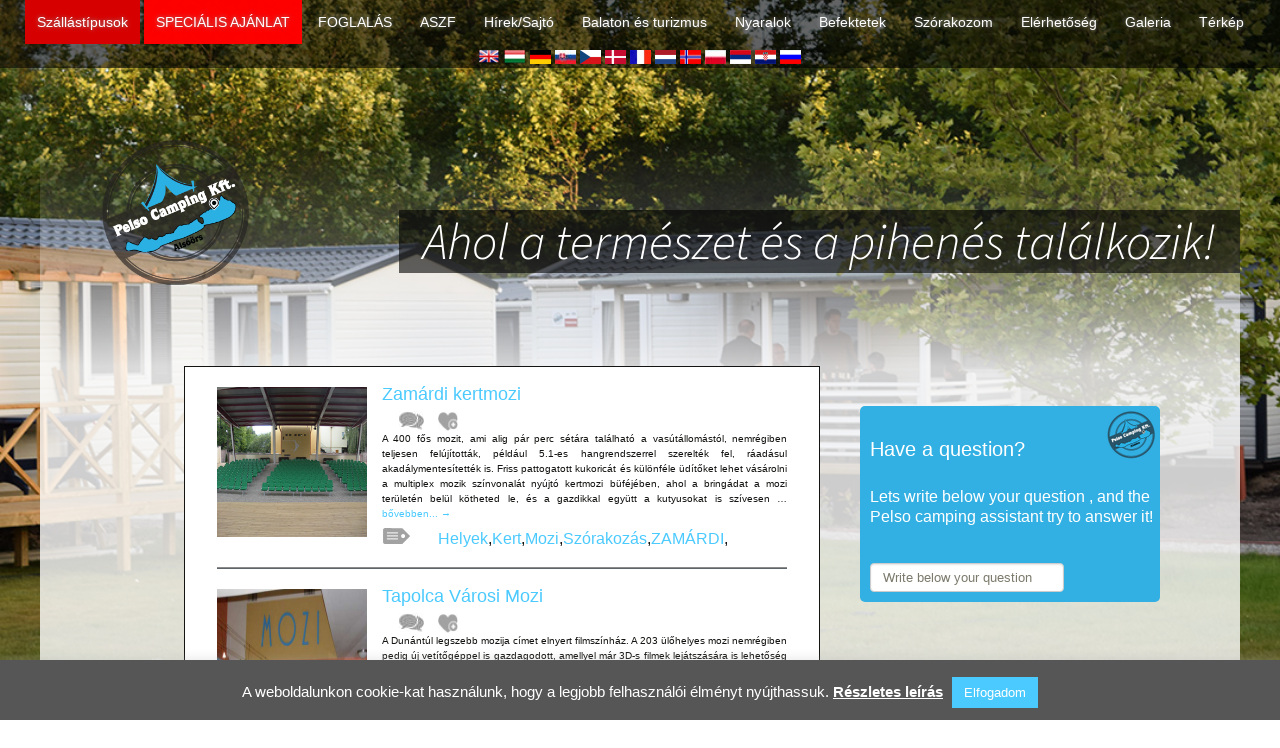

--- FILE ---
content_type: text/html; charset=UTF-8
request_url: https://pelsocamping.hu/blog/tag/mozi/
body_size: 19860
content:

<head>
<style>
.page-list .current_page_item > a {
	font-weight: bold; /* hilite active item */
}

/* default styles for [pagelist_ext] */
.page-list-ext {
	clear: both;
}
/* clearfix-hack */
.page-list-ext {
	margin-left:12%;
	margin-right:35%;
	text-align:justify;
	*zoom: 1;
}

.page-list-ext:after {	
}

.page-list-ext .page-list-ext-item {
	clear: both;
	-webkit-column-break-inside: avoid;
	page-break-inside: avoid;
	break-inside: avoid;
	min-height:80px;
	width:100%;
	padding-left:5%;
	padding-right:5%;
	background-color:white;
	display:block;
	overflow:auto;
}

.page-list-ext .page-list-ext-image {
	float: left;
	display: inline;
	margin: 5px 15px 5px 0;
	padding-top:5px;
}
.page-list-ext .page-list-ext-title {
	 margin-top:1%;
	text-align:left;
	clear: none;
	margin-bottom:1%;	
	font-size:18px;
}
.page-list-ext .page-list-ext-title :hover{
color:black;
}


page-list-ext-item-content{
text-align:justify;
}

.rat{float:left;margin-right:1%;margin-top:0.5%;}
/*tagok*/
.tagtarolo{margin-top:1%;margin-bottom:1%;display:block;text-align:left;}
.tagtarolo img{float:left;margin-right:5%;}

.felsorolas_tarolo{
	background:white;
	border-style: solid;
	border-width: thin;	
}


.iconok{width:50%;display:inline-block;}
.iconok .kedvenc{
	display:inline-block;
	float:left;
}

.iconok .szavaz .wpfp-img{
	height:20px;
	width:20px;
}

.iconok .szavaz{
	display:inline-block;
	float:left;
}

.iconok .comment{
	float:left;
	margin-right:5%;
	margin-left:5%;
}
.iconok .comment img{
	margin-right:2%;
}
.elvalaszto{
margin-bottom:-20px;
}

.kivonat{
	font-size:10px;
	widt:100%;
	display:block;
}

.tumb{height:150px;width:150px;display:block;}

/*tagok*/
@media (max-width: 999px) 
{
.page-list-ext {
text-align:justify;
margin-left:1%;
width:95%;
}
.tumb{height:90px;width:90px;display:block;}


.iconok img{height:22px;width:22px;} 
.iconok .szavaz .wpfp-img{
	height:25px;
	width:25px;
}


.page-list-ext .page-list-ext-title{font-size:15px;}
.kivonat{font-size:9px;}
.tagtarolo{ clear:both;font-size:9px;display:inline-block;text-align:left;float:left;width:100%;}
.tagtarolo img{height:10px;width:20px;}

}

@media (max-width: 1599px) {
html, body {
    		height: 100%;
    		margin: 0;
    		background:white;   		
}
}


</style>


<meta content="text/html; charset=utf-8" http-equiv="Content-Type">
<meta content="hu" http-equiv="Content-Language">


<head> 	
	<meta charset="UTF-8">
	<meta name="viewport" content="width=device-width">
	<meta name="author" content="Pelso Camping Alsóörs" />
	<meta http-equiv="Content-Type" content="text/html; charset=UTF-8" />
	<meta name="contact" content="info@pelsocamping.hu" />
	<meta name="copyright" content="Copyright (c) Pelso Camping Kft. All Rights Reserved." />
	<meta name="description" content="A 4*-os Pelso Camping (Európa Kemping) Alsóörs és Palóznak határában lévő nagy, mégis családias hangulatú nyaralóhely, közvetlenül a Balaton partján, amelynek felszereltsége vetekszik a  nyugati színvonallal. Ápolt, rendezett parcellák, tiszta vizesblokkok jellemzik a hangulatos kempinget" />
	<meta name="keywords" content="Alsóörs,Hungary,hungary,alsóörs,2015 nyaralás,2016 nyaralás,Pelso Camping,pelso,Balaton,
	balaton kemping,balatoni kemping,kemping balaton,olcsó kemping balaton,balaton,pelso,camping,kemping,nyaralás,lakókocsi,
	holiday,strand,sátor,tent,trailer,lake balaton,summer,party,buli,luxus,mobilház,rendezvény,szállás balaton,térkép,Lake Balaton" />
	<meta name="facebook-domain-verification" content="lsqenir4c542ihz3mhtctlf9ho4a18" />
			<meta content="https://pelsocamping.hu" property="og:url" />
			<meta content="Pelso Camping Alsóörs" property="og:title" />
			<meta content="A 4*-os Pelso Camping (Európa Kemping) Alsóörs és Palóznak határában lévő nagy, mégis családias hangulatú nyaralóhely, közvetlenül a Balaton partján, amelynek felszereltsége vetekszik a  nyugati színvonallal. Ápolt, rendezett parcellák, tiszta vizesblokkok jellemzik a hangulatos kempinget" property="og:description" />
			<meta content="https://pelsocamping.hu/wp-content/uploads/2016/10/face.png" property="og:image" />
			<meta property="og:image" content="https://pelsocamping.hu/wp-content/uploads/2016/10/face.png" >
			<meta content="blog" property="og:type" />
			<meta content="1810031902557479" property="fb:app_id"  />
	
	
	<meta name="msvalidate.01" content="9BCA4541B3941A25F6B49FFA6AAE5F74" />	
	
	<meta name="DC.title" lang="hu" content="Pelso Camping Alsóörs">
	<meta name="DC.creator" content="Pelso Camping Alsóörs">
	<meta name="DC.subject" lang="hu" content="Alsóörs;Hungary;hungary;alsóörs;2016 nyaralás;Pelso Camping;pelso;Balaton;
	balaton kemping;balatoni kemping;kemping balaton;olcsó kemping balaton;balaton;pelso;camping;kemping;nyaralás;lakókocsi;
	holiday;strand;sátor;tent;trailer;lake balaton;summer;party;buli;luxus;mobilház;rendezvény;szállás balaton;térkép;Lake Balaton">
	<meta name="DC.description" lang="hu" content="A 4*-os Pelso Camping (Európa Kemping) Alsóörs és Palóznak határában lévő nagy, mégis családias hangulatú nyaralóhely, közvetlenül a Balaton partján, amelynek felszereltsége vetekszik a  nyugati színvonallal. Ápolt, rendezett parcellák, tiszta vizesblokkok jellemzik a hangulatos kempinget">
	<meta name="DC.type" scheme="DCMIType" content="Text">
	
	
	
	
	<link rel="apple-touch-icon" href="https://pelsocamping.hu/img/Logo.png" />
	
	<title>Mozi | Pelso</title> <!--TITLE BUG JAVÍTÁSA-->

		
	<link rel="profile" href="https://gmpg.org/xfn/11">
	<link rel="pingback" href="https://pelsocamping.hu/xmlrpc.php">
	<!--[if lt IE 9]>
	<script src="https://pelsocamping.hu/wp-content/themes/twentythirteen/js/html5.js"></script>
	<![endif]-->

<!-- Google Tag Manager 
<noscript><iframe src="//www.googletagmanager.com/ns.html?id=GTM-PNVLHB"
height="0" width="0" style="display:none;visibility:hidden"></iframe></noscript>
<script>(function(w,d,s,l,i){w[l]=w[l]||[];w[l].push({'gtm.start':
new Date().getTime(),event:'gtm.js'});var f=d.getElementsByTagName(s)[0],
j=d.createElement(s),dl=l!='dataLayer'?'&l='+l:'';j.async=true;j.src=
'//www.googletagmanager.com/gtm.js?id='+i+dl;f.parentNode.insertBefore(j,f);
})(window,document,'script','dataLayer','GTM-PNVLHB');</script>
 End Google Tag Manager --><!-- End Google Tag Manager -->
 	
 
<meta name='robots' content='max-image-preview:large' />
	<style>img:is([sizes="auto" i], [sizes^="auto," i]) { contain-intrinsic-size: 3000px 1500px }</style>
	<link rel='dns-prefetch' href='//maxcdn.bootstrapcdn.com' />
<link rel='dns-prefetch' href='//cdnjs.cloudflare.com' />
<link rel='dns-prefetch' href='//code.jquery.com' />
<link rel='dns-prefetch' href='//fonts.googleapis.com' />
<link rel="alternate" type="application/rss+xml" title="Pelso &raquo; hírcsatorna" href="https://pelsocamping.hu/feed/" />
<link rel="alternate" type="application/rss+xml" title="Pelso &raquo; hozzászólás hírcsatorna" href="https://pelsocamping.hu/comments/feed/" />
<link rel="alternate" type="application/rss+xml" title="Pelso &raquo; Mozi címke hírcsatorna" href="https://pelsocamping.hu/blog/tag/mozi/feed/" />
<script type="text/javascript">
/* <![CDATA[ */
window._wpemojiSettings = {"baseUrl":"https:\/\/s.w.org\/images\/core\/emoji\/16.0.1\/72x72\/","ext":".png","svgUrl":"https:\/\/s.w.org\/images\/core\/emoji\/16.0.1\/svg\/","svgExt":".svg","source":{"concatemoji":"https:\/\/pelsocamping.hu\/wp-includes\/js\/wp-emoji-release.min.js?ver=6.8.3"}};
/*! This file is auto-generated */
!function(s,n){var o,i,e;function c(e){try{var t={supportTests:e,timestamp:(new Date).valueOf()};sessionStorage.setItem(o,JSON.stringify(t))}catch(e){}}function p(e,t,n){e.clearRect(0,0,e.canvas.width,e.canvas.height),e.fillText(t,0,0);var t=new Uint32Array(e.getImageData(0,0,e.canvas.width,e.canvas.height).data),a=(e.clearRect(0,0,e.canvas.width,e.canvas.height),e.fillText(n,0,0),new Uint32Array(e.getImageData(0,0,e.canvas.width,e.canvas.height).data));return t.every(function(e,t){return e===a[t]})}function u(e,t){e.clearRect(0,0,e.canvas.width,e.canvas.height),e.fillText(t,0,0);for(var n=e.getImageData(16,16,1,1),a=0;a<n.data.length;a++)if(0!==n.data[a])return!1;return!0}function f(e,t,n,a){switch(t){case"flag":return n(e,"\ud83c\udff3\ufe0f\u200d\u26a7\ufe0f","\ud83c\udff3\ufe0f\u200b\u26a7\ufe0f")?!1:!n(e,"\ud83c\udde8\ud83c\uddf6","\ud83c\udde8\u200b\ud83c\uddf6")&&!n(e,"\ud83c\udff4\udb40\udc67\udb40\udc62\udb40\udc65\udb40\udc6e\udb40\udc67\udb40\udc7f","\ud83c\udff4\u200b\udb40\udc67\u200b\udb40\udc62\u200b\udb40\udc65\u200b\udb40\udc6e\u200b\udb40\udc67\u200b\udb40\udc7f");case"emoji":return!a(e,"\ud83e\udedf")}return!1}function g(e,t,n,a){var r="undefined"!=typeof WorkerGlobalScope&&self instanceof WorkerGlobalScope?new OffscreenCanvas(300,150):s.createElement("canvas"),o=r.getContext("2d",{willReadFrequently:!0}),i=(o.textBaseline="top",o.font="600 32px Arial",{});return e.forEach(function(e){i[e]=t(o,e,n,a)}),i}function t(e){var t=s.createElement("script");t.src=e,t.defer=!0,s.head.appendChild(t)}"undefined"!=typeof Promise&&(o="wpEmojiSettingsSupports",i=["flag","emoji"],n.supports={everything:!0,everythingExceptFlag:!0},e=new Promise(function(e){s.addEventListener("DOMContentLoaded",e,{once:!0})}),new Promise(function(t){var n=function(){try{var e=JSON.parse(sessionStorage.getItem(o));if("object"==typeof e&&"number"==typeof e.timestamp&&(new Date).valueOf()<e.timestamp+604800&&"object"==typeof e.supportTests)return e.supportTests}catch(e){}return null}();if(!n){if("undefined"!=typeof Worker&&"undefined"!=typeof OffscreenCanvas&&"undefined"!=typeof URL&&URL.createObjectURL&&"undefined"!=typeof Blob)try{var e="postMessage("+g.toString()+"("+[JSON.stringify(i),f.toString(),p.toString(),u.toString()].join(",")+"));",a=new Blob([e],{type:"text/javascript"}),r=new Worker(URL.createObjectURL(a),{name:"wpTestEmojiSupports"});return void(r.onmessage=function(e){c(n=e.data),r.terminate(),t(n)})}catch(e){}c(n=g(i,f,p,u))}t(n)}).then(function(e){for(var t in e)n.supports[t]=e[t],n.supports.everything=n.supports.everything&&n.supports[t],"flag"!==t&&(n.supports.everythingExceptFlag=n.supports.everythingExceptFlag&&n.supports[t]);n.supports.everythingExceptFlag=n.supports.everythingExceptFlag&&!n.supports.flag,n.DOMReady=!1,n.readyCallback=function(){n.DOMReady=!0}}).then(function(){return e}).then(function(){var e;n.supports.everything||(n.readyCallback(),(e=n.source||{}).concatemoji?t(e.concatemoji):e.wpemoji&&e.twemoji&&(t(e.twemoji),t(e.wpemoji)))}))}((window,document),window._wpemojiSettings);
/* ]]> */
</script>
<link rel='stylesheet' id='wpfp-css' href='https://pelsocamping.hu/wp-content/plugins/wp-favorite-posts/wpfp.css' type='text/css' />
<link rel='stylesheet' id='boots-css' href='https://pelsocamping.hu/wp-content/plugins/dani_calculator2/js/bootstrap.min.css?ver=6.8.3' type='text/css' media='all' />
<link rel='stylesheet' id='autoc-css' href='https://pelsocamping.hu/wp-content/plugins/gyik/js/easy-autocomplete.min.css?ver=6.8.3' type='text/css' media='all' />
<link rel='stylesheet' id='autoc3-css' href='https://pelsocamping.hu/wp-content/plugins/gyik/js/easy-autocomplete.themes.min.css?ver=6.8.3' type='text/css' media='all' />
<style id='wp-emoji-styles-inline-css' type='text/css'>

	img.wp-smiley, img.emoji {
		display: inline !important;
		border: none !important;
		box-shadow: none !important;
		height: 1em !important;
		width: 1em !important;
		margin: 0 0.07em !important;
		vertical-align: -0.1em !important;
		background: none !important;
		padding: 0 !important;
	}
</style>
<link rel='stylesheet' id='wp-block-library-css' href='https://pelsocamping.hu/wp-includes/css/dist/block-library/style.min.css?ver=6.8.3' type='text/css' media='all' />
<style id='classic-theme-styles-inline-css' type='text/css'>
/*! This file is auto-generated */
.wp-block-button__link{color:#fff;background-color:#32373c;border-radius:9999px;box-shadow:none;text-decoration:none;padding:calc(.667em + 2px) calc(1.333em + 2px);font-size:1.125em}.wp-block-file__button{background:#32373c;color:#fff;text-decoration:none}
</style>
<style id='global-styles-inline-css' type='text/css'>
:root{--wp--preset--aspect-ratio--square: 1;--wp--preset--aspect-ratio--4-3: 4/3;--wp--preset--aspect-ratio--3-4: 3/4;--wp--preset--aspect-ratio--3-2: 3/2;--wp--preset--aspect-ratio--2-3: 2/3;--wp--preset--aspect-ratio--16-9: 16/9;--wp--preset--aspect-ratio--9-16: 9/16;--wp--preset--color--black: #000000;--wp--preset--color--cyan-bluish-gray: #abb8c3;--wp--preset--color--white: #ffffff;--wp--preset--color--pale-pink: #f78da7;--wp--preset--color--vivid-red: #cf2e2e;--wp--preset--color--luminous-vivid-orange: #ff6900;--wp--preset--color--luminous-vivid-amber: #fcb900;--wp--preset--color--light-green-cyan: #7bdcb5;--wp--preset--color--vivid-green-cyan: #00d084;--wp--preset--color--pale-cyan-blue: #8ed1fc;--wp--preset--color--vivid-cyan-blue: #0693e3;--wp--preset--color--vivid-purple: #9b51e0;--wp--preset--gradient--vivid-cyan-blue-to-vivid-purple: linear-gradient(135deg,rgba(6,147,227,1) 0%,rgb(155,81,224) 100%);--wp--preset--gradient--light-green-cyan-to-vivid-green-cyan: linear-gradient(135deg,rgb(122,220,180) 0%,rgb(0,208,130) 100%);--wp--preset--gradient--luminous-vivid-amber-to-luminous-vivid-orange: linear-gradient(135deg,rgba(252,185,0,1) 0%,rgba(255,105,0,1) 100%);--wp--preset--gradient--luminous-vivid-orange-to-vivid-red: linear-gradient(135deg,rgba(255,105,0,1) 0%,rgb(207,46,46) 100%);--wp--preset--gradient--very-light-gray-to-cyan-bluish-gray: linear-gradient(135deg,rgb(238,238,238) 0%,rgb(169,184,195) 100%);--wp--preset--gradient--cool-to-warm-spectrum: linear-gradient(135deg,rgb(74,234,220) 0%,rgb(151,120,209) 20%,rgb(207,42,186) 40%,rgb(238,44,130) 60%,rgb(251,105,98) 80%,rgb(254,248,76) 100%);--wp--preset--gradient--blush-light-purple: linear-gradient(135deg,rgb(255,206,236) 0%,rgb(152,150,240) 100%);--wp--preset--gradient--blush-bordeaux: linear-gradient(135deg,rgb(254,205,165) 0%,rgb(254,45,45) 50%,rgb(107,0,62) 100%);--wp--preset--gradient--luminous-dusk: linear-gradient(135deg,rgb(255,203,112) 0%,rgb(199,81,192) 50%,rgb(65,88,208) 100%);--wp--preset--gradient--pale-ocean: linear-gradient(135deg,rgb(255,245,203) 0%,rgb(182,227,212) 50%,rgb(51,167,181) 100%);--wp--preset--gradient--electric-grass: linear-gradient(135deg,rgb(202,248,128) 0%,rgb(113,206,126) 100%);--wp--preset--gradient--midnight: linear-gradient(135deg,rgb(2,3,129) 0%,rgb(40,116,252) 100%);--wp--preset--font-size--small: 13px;--wp--preset--font-size--medium: 20px;--wp--preset--font-size--large: 36px;--wp--preset--font-size--x-large: 42px;--wp--preset--spacing--20: 0.44rem;--wp--preset--spacing--30: 0.67rem;--wp--preset--spacing--40: 1rem;--wp--preset--spacing--50: 1.5rem;--wp--preset--spacing--60: 2.25rem;--wp--preset--spacing--70: 3.38rem;--wp--preset--spacing--80: 5.06rem;--wp--preset--shadow--natural: 6px 6px 9px rgba(0, 0, 0, 0.2);--wp--preset--shadow--deep: 12px 12px 50px rgba(0, 0, 0, 0.4);--wp--preset--shadow--sharp: 6px 6px 0px rgba(0, 0, 0, 0.2);--wp--preset--shadow--outlined: 6px 6px 0px -3px rgba(255, 255, 255, 1), 6px 6px rgba(0, 0, 0, 1);--wp--preset--shadow--crisp: 6px 6px 0px rgba(0, 0, 0, 1);}:where(.is-layout-flex){gap: 0.5em;}:where(.is-layout-grid){gap: 0.5em;}body .is-layout-flex{display: flex;}.is-layout-flex{flex-wrap: wrap;align-items: center;}.is-layout-flex > :is(*, div){margin: 0;}body .is-layout-grid{display: grid;}.is-layout-grid > :is(*, div){margin: 0;}:where(.wp-block-columns.is-layout-flex){gap: 2em;}:where(.wp-block-columns.is-layout-grid){gap: 2em;}:where(.wp-block-post-template.is-layout-flex){gap: 1.25em;}:where(.wp-block-post-template.is-layout-grid){gap: 1.25em;}.has-black-color{color: var(--wp--preset--color--black) !important;}.has-cyan-bluish-gray-color{color: var(--wp--preset--color--cyan-bluish-gray) !important;}.has-white-color{color: var(--wp--preset--color--white) !important;}.has-pale-pink-color{color: var(--wp--preset--color--pale-pink) !important;}.has-vivid-red-color{color: var(--wp--preset--color--vivid-red) !important;}.has-luminous-vivid-orange-color{color: var(--wp--preset--color--luminous-vivid-orange) !important;}.has-luminous-vivid-amber-color{color: var(--wp--preset--color--luminous-vivid-amber) !important;}.has-light-green-cyan-color{color: var(--wp--preset--color--light-green-cyan) !important;}.has-vivid-green-cyan-color{color: var(--wp--preset--color--vivid-green-cyan) !important;}.has-pale-cyan-blue-color{color: var(--wp--preset--color--pale-cyan-blue) !important;}.has-vivid-cyan-blue-color{color: var(--wp--preset--color--vivid-cyan-blue) !important;}.has-vivid-purple-color{color: var(--wp--preset--color--vivid-purple) !important;}.has-black-background-color{background-color: var(--wp--preset--color--black) !important;}.has-cyan-bluish-gray-background-color{background-color: var(--wp--preset--color--cyan-bluish-gray) !important;}.has-white-background-color{background-color: var(--wp--preset--color--white) !important;}.has-pale-pink-background-color{background-color: var(--wp--preset--color--pale-pink) !important;}.has-vivid-red-background-color{background-color: var(--wp--preset--color--vivid-red) !important;}.has-luminous-vivid-orange-background-color{background-color: var(--wp--preset--color--luminous-vivid-orange) !important;}.has-luminous-vivid-amber-background-color{background-color: var(--wp--preset--color--luminous-vivid-amber) !important;}.has-light-green-cyan-background-color{background-color: var(--wp--preset--color--light-green-cyan) !important;}.has-vivid-green-cyan-background-color{background-color: var(--wp--preset--color--vivid-green-cyan) !important;}.has-pale-cyan-blue-background-color{background-color: var(--wp--preset--color--pale-cyan-blue) !important;}.has-vivid-cyan-blue-background-color{background-color: var(--wp--preset--color--vivid-cyan-blue) !important;}.has-vivid-purple-background-color{background-color: var(--wp--preset--color--vivid-purple) !important;}.has-black-border-color{border-color: var(--wp--preset--color--black) !important;}.has-cyan-bluish-gray-border-color{border-color: var(--wp--preset--color--cyan-bluish-gray) !important;}.has-white-border-color{border-color: var(--wp--preset--color--white) !important;}.has-pale-pink-border-color{border-color: var(--wp--preset--color--pale-pink) !important;}.has-vivid-red-border-color{border-color: var(--wp--preset--color--vivid-red) !important;}.has-luminous-vivid-orange-border-color{border-color: var(--wp--preset--color--luminous-vivid-orange) !important;}.has-luminous-vivid-amber-border-color{border-color: var(--wp--preset--color--luminous-vivid-amber) !important;}.has-light-green-cyan-border-color{border-color: var(--wp--preset--color--light-green-cyan) !important;}.has-vivid-green-cyan-border-color{border-color: var(--wp--preset--color--vivid-green-cyan) !important;}.has-pale-cyan-blue-border-color{border-color: var(--wp--preset--color--pale-cyan-blue) !important;}.has-vivid-cyan-blue-border-color{border-color: var(--wp--preset--color--vivid-cyan-blue) !important;}.has-vivid-purple-border-color{border-color: var(--wp--preset--color--vivid-purple) !important;}.has-vivid-cyan-blue-to-vivid-purple-gradient-background{background: var(--wp--preset--gradient--vivid-cyan-blue-to-vivid-purple) !important;}.has-light-green-cyan-to-vivid-green-cyan-gradient-background{background: var(--wp--preset--gradient--light-green-cyan-to-vivid-green-cyan) !important;}.has-luminous-vivid-amber-to-luminous-vivid-orange-gradient-background{background: var(--wp--preset--gradient--luminous-vivid-amber-to-luminous-vivid-orange) !important;}.has-luminous-vivid-orange-to-vivid-red-gradient-background{background: var(--wp--preset--gradient--luminous-vivid-orange-to-vivid-red) !important;}.has-very-light-gray-to-cyan-bluish-gray-gradient-background{background: var(--wp--preset--gradient--very-light-gray-to-cyan-bluish-gray) !important;}.has-cool-to-warm-spectrum-gradient-background{background: var(--wp--preset--gradient--cool-to-warm-spectrum) !important;}.has-blush-light-purple-gradient-background{background: var(--wp--preset--gradient--blush-light-purple) !important;}.has-blush-bordeaux-gradient-background{background: var(--wp--preset--gradient--blush-bordeaux) !important;}.has-luminous-dusk-gradient-background{background: var(--wp--preset--gradient--luminous-dusk) !important;}.has-pale-ocean-gradient-background{background: var(--wp--preset--gradient--pale-ocean) !important;}.has-electric-grass-gradient-background{background: var(--wp--preset--gradient--electric-grass) !important;}.has-midnight-gradient-background{background: var(--wp--preset--gradient--midnight) !important;}.has-small-font-size{font-size: var(--wp--preset--font-size--small) !important;}.has-medium-font-size{font-size: var(--wp--preset--font-size--medium) !important;}.has-large-font-size{font-size: var(--wp--preset--font-size--large) !important;}.has-x-large-font-size{font-size: var(--wp--preset--font-size--x-large) !important;}
:where(.wp-block-post-template.is-layout-flex){gap: 1.25em;}:where(.wp-block-post-template.is-layout-grid){gap: 1.25em;}
:where(.wp-block-columns.is-layout-flex){gap: 2em;}:where(.wp-block-columns.is-layout-grid){gap: 2em;}
:root :where(.wp-block-pullquote){font-size: 1.5em;line-height: 1.6;}
</style>
<link rel='stylesheet' id='contact-form-7-css' href='https://pelsocamping.hu/wp-content/plugins/contact-form-7/includes/css/styles.css?ver=6.1.2' type='text/css' media='all' />
<link rel='stylesheet' id='cookie-law-info-css' href='https://pelsocamping.hu/wp-content/plugins/cookie-law-info/legacy/public/css/cookie-law-info-public.css?ver=3.3.5' type='text/css' media='all' />
<link rel='stylesheet' id='cookie-law-info-gdpr-css' href='https://pelsocamping.hu/wp-content/plugins/cookie-law-info/legacy/public/css/cookie-law-info-gdpr.css?ver=3.3.5' type='text/css' media='all' />
<link rel='stylesheet' id='page-list-style-css' href='https://pelsocamping.hu/wp-content/plugins/page-list/css/page-list.css?ver=5.9' type='text/css' media='all' />
<link rel='stylesheet' id='default-template-css' href='https://pelsocamping.hu/wp-content/plugins/really-simple-twitter-feed-widget/extension/readygraph/assets/css/default-popup.css?ver=6.8.3' type='text/css' media='all' />
<link rel='stylesheet' id='fontawesome-css' href='https:///maxcdn.bootstrapcdn.com/font-awesome/4.3.0/css/font-awesome.min.css?ver=6.8.3' type='text/css' media='all' />
<link rel='stylesheet' id='twentythirteen-fonts-css' href='//fonts.googleapis.com/css?family=Source+Sans+Pro%3A300%2C400%2C700%2C300italic%2C400italic%2C700italic%7CBitter%3A400%2C700&#038;subset=latin%2Clatin-ext' type='text/css' media='all' />
<link rel='stylesheet' id='genericons-css' href='https://pelsocamping.hu/wp-content/themes/twentythirteen/genericons/genericons.css?ver=3.03' type='text/css' media='all' />
<link rel='stylesheet' id='twentythirteen-style-css' href='https://pelsocamping.hu/wp-content/themes/twentythirteen/style.css?ver=2013-07-18' type='text/css' media='all' />
<!--[if lt IE 9]>
<link rel='stylesheet' id='twentythirteen-ie-css' href='https://pelsocamping.hu/wp-content/themes/twentythirteen/css/ie.css?ver=2013-07-18' type='text/css' media='all' />
<![endif]-->
<link rel='stylesheet' id='sedlex_styles-css' href='https://pelsocamping.hu/wp-content/sedlex/inline_styles/39d7a2e9d582e4e01d36f4040ea2eb2801c5c2a4.css?ver=20260119' type='text/css' media='all' />
<script type="text/javascript" src="https://code.jquery.com/jquery-1.12.4.min.js?ver=1.12.4" id="jquery-js"></script>
<script type="text/javascript" id="inkthemes-js-extra">
/* <![CDATA[ */
var MyAjax = {"ajaxurl":"https:\/\/pelsocamping.hu\/wp-admin\/admin-ajax.php"};
var MyAjax = {"ajaxurl":"https:\/\/pelsocamping.hu\/wp-admin\/admin-ajax.php"};
var MyAjax = {"ajaxurl":"https:\/\/pelsocamping.hu\/wp-admin\/admin-ajax.php"};
/* ]]> */
</script>
<script type="text/javascript" src="https://pelsocamping.hu/wp-content/plugins/LUKSZI/js/test.js?ver=6.8.3" id="inkthemes-js"></script>
<script type="text/javascript" src="https://maxcdn.bootstrapcdn.com/bootstrap/3.3.5/js/bootstrap.min.js?ver=6.8.3" id="jqx-js"></script>
<script type="text/javascript" src="https://pelsocamping.hu/wp-content/plugins/dani_calculator2/js/moment.min.js?ver=6.8.3" id="jqs-js"></script>
<script type="text/javascript" src="https://cdnjs.cloudflare.com/ajax/libs/bootstrap-datetimepicker/4.17.47/js/bootstrap-datetimepicker.min.js?ver=6.8.3" id="jqb-js"></script>
<script type="text/javascript" src="https://pelsocamping.hu/wp-content/plugins/gyik/js/jquery.easy-autocomplete.js?ver=6.8.3" id="autocomp-js"></script>
<script type="text/javascript" src="https://pelsocamping.hu/wp-content/themes/twentythirteen/js/jquery.fancylike.js?ver=6.8.3" id="fancylike-js"></script>
<script type="text/javascript" id="cookie-law-info-js-extra">
/* <![CDATA[ */
var Cli_Data = {"nn_cookie_ids":[],"cookielist":[],"non_necessary_cookies":[],"ccpaEnabled":"","ccpaRegionBased":"","ccpaBarEnabled":"","strictlyEnabled":["necessary","obligatoire"],"ccpaType":"gdpr","js_blocking":"","custom_integration":"","triggerDomRefresh":"","secure_cookies":""};
var cli_cookiebar_settings = {"animate_speed_hide":"500","animate_speed_show":"500","background":"#565656","border":"#444","border_on":"","button_1_button_colour":"#4bcaff","button_1_button_hover":"#3ca2cc","button_1_link_colour":"#fff","button_1_as_button":"1","button_1_new_win":"","button_2_button_colour":"#4bcaff","button_2_button_hover":"#3ca2cc","button_2_link_colour":"#ffffff","button_2_as_button":"","button_2_hidebar":"","button_3_button_colour":"#000","button_3_button_hover":"#000000","button_3_link_colour":"#fff","button_3_as_button":"1","button_3_new_win":"","button_4_button_colour":"#000","button_4_button_hover":"#000000","button_4_link_colour":"#fff","button_4_as_button":"1","button_7_button_colour":"#61a229","button_7_button_hover":"#4e8221","button_7_link_colour":"#fff","button_7_as_button":"1","button_7_new_win":"","font_family":"inherit","header_fix":"","notify_animate_hide":"1","notify_animate_show":"","notify_div_id":"#cookie-law-info-bar","notify_position_horizontal":"right","notify_position_vertical":"bottom","scroll_close":"","scroll_close_reload":"","accept_close_reload":"","reject_close_reload":"","showagain_tab":"1","showagain_background":"#fff","showagain_border":"#000","showagain_div_id":"#cookie-law-info-again","showagain_x_position":"100px","text":"#ffffff","show_once_yn":"","show_once":"10000","logging_on":"","as_popup":"","popup_overlay":"1","bar_heading_text":"","cookie_bar_as":"banner","popup_showagain_position":"bottom-right","widget_position":"left"};
var log_object = {"ajax_url":"https:\/\/pelsocamping.hu\/wp-admin\/admin-ajax.php"};
/* ]]> */
</script>
<script type="text/javascript" src="https://pelsocamping.hu/wp-content/plugins/cookie-law-info/legacy/public/js/cookie-law-info-public.js?ver=3.3.5" id="cookie-law-info-js"></script>
<script type="text/javascript" src="https://pelsocamping.hu/wp-content/sedlex/inline_scripts/df0950eab30cff9fbd6fed049919cb7abf361ea5.js?ver=20260119" id="sedlex_scripts-js"></script>
<script type="text/javascript" src="https://pelsocamping.hu/wp-content/plugins/wp-favorite-posts/script.js?ver=1.6.8" id="wp-favorite-posts-js"></script>
<link rel="https://api.w.org/" href="https://pelsocamping.hu/wp-json/" /><link rel="alternate" title="JSON" type="application/json" href="https://pelsocamping.hu/wp-json/wp/v2/tags/64" /><link rel="EditURI" type="application/rsd+xml" title="RSD" href="https://pelsocamping.hu/xmlrpc.php?rsd" />
<link rel="icon" href="https://pelsocamping.hu/wp-content/uploads/2020/05/cropped-Pelso_logo_nincs_kft-32x32.jpg" sizes="32x32" />
<link rel="icon" href="https://pelsocamping.hu/wp-content/uploads/2020/05/cropped-Pelso_logo_nincs_kft-192x192.jpg" sizes="192x192" />
<link rel="apple-touch-icon" href="https://pelsocamping.hu/wp-content/uploads/2020/05/cropped-Pelso_logo_nincs_kft-180x180.jpg" />
<meta name="msapplication-TileImage" content="https://pelsocamping.hu/wp-content/uploads/2020/05/cropped-Pelso_logo_nincs_kft-270x270.jpg" />

<div id="fb-root"></div>
<script async defer crossorigin="anonymous" src="https://connect.facebook.net/hu_HU/sdk.js#xfbml=1&version=v8.0&appId=1810031902557479&autoLogAppEvents=1" nonce="SbjuIwSX"></script>


<!-- Facebook Pixel Code -->
<script>
  !function(f,b,e,v,n,t,s)
  {if(f.fbq)return;n=f.fbq=function(){n.callMethod?
  n.callMethod.apply(n,arguments):n.queue.push(arguments)};
  if(!f._fbq)f._fbq=n;n.push=n;n.loaded=!0;n.version='2.0';
  n.queue=[];t=b.createElement(e);t.async=!0;
  t.src=v;s=b.getElementsByTagName(e)[0];
  s.parentNode.insertBefore(t,s)}(window, document,'script',
  'https://connect.facebook.net/en_US/fbevents.js');
  fbq('init', '488011378265887');
  fbq('track', 'PageView');
</script>
<noscript><img height="1" width="1" style="display:none"
  src="https://www.facebook.com/tr?id=488011378265887&ev=PageView&noscript=1"
/></noscript>
<!-- End Facebook Pixel Code -->


</head>
				<div id="navbar" class="navbar">
				<nav id="site-navigation" class="navigation main-navigation" role="navigation">
					<button class="menu-toggle">Menü</button>
					<!--<a class="screen-reader-text skip-link" href="#content" title="Ugrás a tartalomhoz">Ugrás a tartalomhoz</a>-->
	
	
<div class="menu-main-container"><ul id="menu-main" class="nav-menu"><li id="menu-item-11166" class="szallastipus menu-item menu-item-type-custom menu-item-object-custom menu-item-11166"><a href="/tagz/?lan=hu">Szállástípusok</a></li>
<li id="menu-item-12017" class="special_offer menu-item menu-item-type-custom menu-item-object-custom menu-item-12017"><a href="/blog/tag/special_offer/">SPECIÁLIS AJÁNLAT</a></li>
<li id="menu-item-11599" class="menu-item menu-item-type-custom menu-item-object-custom menu-item-11599"><a href="https://pelsocamping.hu/foglalas/?lan=hu">FOGLALÁS</a></li>
<li id="menu-item-13692" class="menu-item menu-item-type-custom menu-item-object-custom menu-item-13692"><a href="/docs/">ASZF</a></li>
<li id="menu-item-13757" class="menu-item menu-item-type-custom menu-item-object-custom menu-item-13757"><a href="https://pelsocamping.hu/blog/tag/sajto/?x=1">Hírek/Sajtó</a></li>
<li id="menu-item-110" class="menu-item menu-item-type-post_type menu-item-object-page menu-item-110"><a href="https://pelsocamping.hu/balaton-es-turizmus/">Balaton és turizmus</a></li>
<li id="menu-item-114" class="menu-item menu-item-type-post_type menu-item-object-page menu-item-114"><a href="https://pelsocamping.hu/nyaralok/">Nyaralok</a></li>
<li id="menu-item-115" class="menu-item menu-item-type-post_type menu-item-object-page menu-item-115"><a href="https://pelsocamping.hu/befektetek/">Befektetek</a></li>
<li id="menu-item-116" class="menu-item menu-item-type-post_type menu-item-object-page menu-item-116"><a href="https://pelsocamping.hu/szorakozom/">Szórakozom</a></li>
<li id="menu-item-117" class="menu-item menu-item-type-post_type menu-item-object-page menu-item-117"><a href="https://pelsocamping.hu/kapcsolat/">Elérhetőség</a></li>
<li id="menu-item-12650" class="menu-item menu-item-type-post_type menu-item-object-page menu-item-12650"><a href="https://pelsocamping.hu/galeria-2/">Galeria</a></li>
<li id="menu-item-120" class="menu-item menu-item-type-post_type menu-item-object-page menu-item-120"><a href="https://pelsocamping.hu/terkep/">Térkép</a></li>
</ul></div>	
			
			
			<!--	<form role="search" method="get" class="search-form" action="https://pelsocamping.hu/">
				<label>
					<span class="screen-reader-text">Keresés:</span>
					<input type="search" class="search-field" placeholder="Keresés&hellip;" value="" name="s" />
				</label>
				<input type="submit" class="search-submit" value="Keresés" />
			</form>-->
		
					
<div class="flags">
		<a href= "/blog/tag/mozi/?lan=en"><img alt="En" src="https://pelsocamping.hu/wp-content/themes/twentythirteen/img/english_flag.png"></a>
		<a href="/blog/tag/mozi/?lan=hu"><img alt="Hu" src="https://pelsocamping.hu/wp-content/themes/twentythirteen/img/magyar_zaszlo.png"></a>
		<a href="/blog/tag/mozi/?lan=de"><img height="14" width="21"  alt="DE" src="https://pelsocamping.hu/wp-content/themes/twentythirteen/img/ger_flag.png"></a>
		<a href="/blog/tag/mozi/?lan=sk"><img height="14" width="21"  alt="SK" src="https://pelsocamping.hu/wp-content/themes/twentythirteen/img/sk_flag.jpg"></a>
		<a href="/blog/tag/mozi/?lan=cz"><img height="14" width="21"  alt="cz" src="https://pelsocamping.hu/wp-content/themes/twentythirteen/img/cz_flag.png"></a>
		<a href="/blog/tag/mozi/?lan=dk"><img height="14" width="21"  alt="dk" src="https://pelsocamping.hu/wp-content/themes/twentythirteen/img/dk_flag.png"></a>
		<a href="/blog/tag/mozi/?lan=fr"><img height="14" width="21"  alt="fr" src="https://pelsocamping.hu/wp-content/themes/twentythirteen/img/fr_flag.jpg"></a>		
		<a href="/blog/tag/mozi/?lan=nl"><img height="14" width="21"  alt="nl" src="https://pelsocamping.hu/wp-content/themes/twentythirteen/img/nl_flag.png"></a>
		<a href="/blog/tag/mozi/?lan=no"><img height="14" width="21"  alt="no" src="https://pelsocamping.hu/wp-content/themes/twentythirteen/img/no_flag.png"></a>
		<a href="/blog/tag/mozi/?lan=pl"><img height="14" width="21"  alt="pl" src="https://pelsocamping.hu/wp-content/themes/twentythirteen/img/pl_flag.jpg"></a>
		<a href="/blog/tag/mozi/?lan=sr"><img height="14" width="21"  alt="sr" src="https://pelsocamping.hu/wp-content/themes/twentythirteen/img/sr_flag.png"></a>
		<a href="/blog/tag/mozi/?lan=hr"><img height="14" width="21"  alt="hr" src="https://pelsocamping.hu/wp-content/themes/twentythirteen/img/hr_flag.png"></a>
		<a href="/blog/tag/mozi/?lan=ru"><img height="14" width="21"  alt="ru" src="https://pelsocamping.hu/wp-content/themes/twentythirteen/img/ru_flag.png"></a>

</div>
				
				</nav><!-- #site-navigation -->				
			</div><!-- #navbar -->


<body class="archive tag tag-mozi tag-64 wp-theme-twentythirteen gllr_ sidebar">
	<div id="page" class="hfeed site">

<div class="atmenethatter">
		<header id="masthead" class="site-header" role="banner" > 
		<a class="home-link" href="https://pelsocamping.hu/" title="Pelso" rel="home">
				<!--<h1 class="site-title">Pelso</h1>
				<h2 class="site-description">Vendégként érkezel és barátként távozol.</h2>-->
				
			</a>		
		</header>
		<!-- #masthead -->
		<h1 class="site-description">Ahol a természet és a pihenés találkozik!</h1>
			<img style="margin-left:5%;margin-top:-19%;height:150px;width:150px" src="https://pelsocamping.hu/wp-content/themes/twentythirteen/img/Logo.png" >  <!--SAJĂ„â€šĂ‚ÂT kĂ„â€šÄąâ€šd-->	

</div>

		<div id="main" class="site-main">
		
<!--customscripts-->
		
<!--<script type="text/javascript" src="https://ajax.googleapis.com/ajax/libs/jquery/1.4.3/jquery.min.js"></script>-->

<script>
jQuery(document).ready(function(){

	jQuery(".imgface").fancylike({page_url : "https://www.facebook.com/pelsocamping"});		
	jQuery(".englishface").fancylike({page_url : "https://www.facebook.com/pelsocampinghungary"});		
	
	// hide #footer-logo
	jQuery("#footer-logo").hide();
	
	// fade in #footer-logo
	jQuery(function () {
		jQuery(window).scroll(function () {
			if (jQuery(this).scrollTop() > 100) {
				jQuery('#footer-logo').fadeIn();
			} else {
				jQuery('#footer-logo').fadeOut();
			}
		});

		// scroll body to 0px on click
		jQuery('#footer-logo a').click(function () {
			jQuery('body,html').animate({
				scrollTop: 0
			}, 800);
			return false;
		});
		
	
		// scroll body to 0px on click
		jQuery('#back-top').click(function () {
			jQuery('body,html').animate({
				scrollTop: 0
			}, 800);
			return false;
		});
		
	});
	
	

	jQuery(".anchor_post").each(function () {
		var id = this.id;
		
		jQuery("#"+id).click(function (){
			
			
			jQuery(".anchor_post").parent().removeClass("anchor_post_current");
			jQuery(this).parent().addClass("anchor_post_current");
			
			if(id=='back-top') 
				return
			
			anchor_href = jQuery("#"+id).attr('href'); // #mm_yyyy
			if($(anchor_href).length==false){
				location.href='/date/'+anchor_href.substring(4)+'/'+anchor_href.substring(1,3)
			}
			else
			{
				var p = jQuery(anchor_href);
				var position = p.position();


				jQuery('body,html').animate({
					scrollTop: (position.top-60)
				}, 800);
			}
			
		});
	});
	
	
});
</script>



</head>

<div class="page-list">
<div class="page-list-ext">

<div class="felsorolas_tarolo">
<!--printf( __( 'Tag Archives: %s', 'twentythirteen' ),-->
<!--<h1 class="archive-title">-->

 

     
<!--


<ul>
-->

    
<div class="page-list-ext-item">                          
					                               
 					<div class="page-list-ext-image"><a href="https://pelsocamping.hu/zamardi-kertmozi-2/">					 
						<img class="tumb" src="https://pelsocamping.hu/wp-content/uploads/2015/10/zamardi-kertmozi.jpg" /></a>
					</div>                                    
            		    
									
			<h3 class="page-list-ext-title"><a href="https://pelsocamping.hu/zamardi-kertmozi-2/">Zamárdi kertmozi</a> </h3>
	

			
		 <div class="iconok">
 				<div class="kedvenc"> 
 				 <!-- mentjuk az idkat a lapozashoz !-->				
 				</div>
				
				<div class="rat"></div>					
 				<div class="comment"><a href="https://pelsocamping.hu/zamardi-kertmozi-2/?comments=1">
				<img src="https://pelsocamping.hu/wp-content/themes/twentythirteen/icon/chat.jpg "onmouseover="this.src='/icon/chatH.jpg';" onmouseout="this.src='/icon/chat.jpg';""></a>
				</div>
 				<div class="szavaz"> 
		<!-- kedvencek modul -->		
										 <a href="?wpfpaction=add&postid=8078"><span class='wpfp-span'><img src='http://pelsocamping.hu/icon/heart.jpg' alt='Favorite' title='Favorite' class='wpfp-img' /><img src='https://pelsocamping.hu/wp-content/plugins/wp-favorite-posts/img/loading.gif' alt='Loading' title='Loading' class='wpfp-hide wpfp-img' /><a class='wpfp-link' href='?wpfpaction=add&amp;postid=8078' title='' rel='nofollow'></a></span></a> 
							
		<!-- kedvencek modul -->		
 		
 				
				
				</div> 
		</div>	
		<!---    KIVONAT NYELVI ÁTÍRÁSA         -->
		<div class="kivonat">
			A 400 fős mozit, ami alig pár perc sétára található a vasútállomástól, nemrégiben teljesen felújították, például 5.1-es hangrendszerrel szerelték fel, ráadásul akadálymentesítették is. Friss pattogatott kukoricát és különféle üdítőket lehet vásárolni a multiplex mozik színvonalát nyújtó kertmozi büféjében, ahol a bringádat a mozi területén belül kötheted le, és a gazdikkal együtt a kutyusokat is szívesen &hellip; <a href="https://pelsocamping.hu/zamardi-kertmozi-2/" class="more-link"><span class="screen-reader-text">Zamárdi kertmozi</span> bővebben... <span class="meta-nav">&rarr;</span></a>		</div>
		<!---    KIVONAT NYELVI ÁTÍRÁSA         -->
		
		
	
<!-- <div class="tagok"><span class="tag-links"><a href="https://pelsocamping.hu/blog/tag/helyek/" rel="tag">Helyek</a> <a href="https://pelsocamping.hu/blog/tag/kert/" rel="tag">Kert</a> <a href="https://pelsocamping.hu/blog/tag/mozi/" rel="tag">Mozi</a> <a href="https://pelsocamping.hu/blog/tag/szorakozas/" rel="tag">Szórakozás</a> <a href="https://pelsocamping.hu/blog/tag/zamardi/" rel="tag">ZAMÁRDI</a></span></div>  -->
 
 <div class="tagtarolo">
 	<!-- egyedi tag lekĂ©rdezĂ©s-->		
 			 <img src="https://pelsocamping.hu/wp-content/themes/twentythirteen/img/tag.png"/><div class="tagok"><span class="tag-links"><a href="/blog/tag/mozi/?tipus=helyek" rel="tag">Helyek</a>,<span class="tag-links"><a href="/blog/tag/mozi/?tipus=kert" rel="tag">Kert</a>,<span class="tag-links"><a href="/blog/tag/mozi/?tipus=mozi" rel="tag">Mozi</a>,<span class="tag-links"><a href="/blog/tag/mozi/?tipus=szorakozas" rel="tag">Szórakozás</a>,<span class="tag-links"><a href="/blog/tag/mozi/?tipus=zamardi" rel="tag">ZAMÁRDI</a>,</span></div></div>				
 	<!-- egyedi tag lekĂ©rdezĂ©s-->	
					
 				 	                                
               	    
                                                                        
                 <!--Posted on 2015-10-16 at 13:34 by  -->                                              
          
       
         
                      <!--<footer class="entry-meta"><span class="tag-links"><a href="https://pelsocamping.hu/blog/tag/helyek/" rel="tag">Helyek</a> <a href="https://pelsocamping.hu/blog/tag/kert/" rel="tag">Kert</a> <a href="https://pelsocamping.hu/blog/tag/mozi/" rel="tag">Mozi</a> <a href="https://pelsocamping.hu/blog/tag/szorakozas/" rel="tag">Szórakozás</a> <a href="https://pelsocamping.hu/blog/tag/zamardi/" rel="tag">ZAMÁRDI</a></span></footer>-->
         <!-- <div class="tag-links"><a href="https://pelsocamping.hu/blog/tag/helyek/" rel="tag">Helyek</a> <a href="https://pelsocamping.hu/blog/tag/kert/" rel="tag">Kert</a> <a href="https://pelsocamping.hu/blog/tag/mozi/" rel="tag">Mozi</a> <a href="https://pelsocamping.hu/blog/tag/szorakozas/" rel="tag">Szórakozás</a> <a href="https://pelsocamping.hu/blog/tag/zamardi/" rel="tag">ZAMÁRDI</a></div>-->
         </div>    















             
<div class="elvalaszto"></div>
<hr style ="border-top: 1px solid #8c8b8b; width:90%;margin-left:auto;margin-right:auto;"></hr>
 

     
<!--


<ul>
-->

    
<div class="page-list-ext-item">                          
					                               
 					<div class="page-list-ext-image"><a href="https://pelsocamping.hu/tapolca-varosi-mozi-2/">					 
						<img class="tumb" src="https://pelsocamping.hu/wp-content/uploads/2015/10/tapolca-varosi-mozi.png" /></a>
					</div>                                    
            		    
									
			<h3 class="page-list-ext-title"><a href="https://pelsocamping.hu/tapolca-varosi-mozi-2/">Tapolca Városi Mozi</a> </h3>
	

			
		 <div class="iconok">
 				<div class="kedvenc"> 
 				 <!-- mentjuk az idkat a lapozashoz !-->				
 				</div>
				
				<div class="rat"></div>					
 				<div class="comment"><a href="https://pelsocamping.hu/tapolca-varosi-mozi-2/?comments=1">
				<img src="https://pelsocamping.hu/wp-content/themes/twentythirteen/icon/chat.jpg "onmouseover="this.src='/icon/chatH.jpg';" onmouseout="this.src='/icon/chat.jpg';""></a>
				</div>
 				<div class="szavaz"> 
		<!-- kedvencek modul -->		
										 <a href="?wpfpaction=add&postid=8081"><span class='wpfp-span'><img src='http://pelsocamping.hu/icon/heart.jpg' alt='Favorite' title='Favorite' class='wpfp-img' /><img src='https://pelsocamping.hu/wp-content/plugins/wp-favorite-posts/img/loading.gif' alt='Loading' title='Loading' class='wpfp-hide wpfp-img' /><a class='wpfp-link' href='?wpfpaction=add&amp;postid=8081' title='' rel='nofollow'></a></span></a> 
							
		<!-- kedvencek modul -->		
 		
 				
				
				</div> 
		</div>	
		<!---    KIVONAT NYELVI ÁTÍRÁSA         -->
		<div class="kivonat">
			A Dunántúl legszebb mozija címet elnyert filmszínház. A 203 ülőhelyes mozi nemrégiben pedig új vetítőgéppel is gazdagodott, amellyel már 3D-s filmek lejátszására is lehetőség nyílik. &nbsp; Város:TAPOLCA Típus:mozi Tel:0687510176 Fax: Email:tapolcamozi@tapolca.hu Weboldal: Tapolca Városi Mozi GPS:46.882938-17.4399899999999 Cím:Tapolca, Fő tér 1., 8300 Hungary Nyitvatartás:Hétfő 09:00-20:00 Kedd 09:00-20:00 Szerda 09:00-20:00 Csütörtök 09:00-20:00 Péntek 09:00-20:00 Szombat 17:00-20:00 Vasárnap &hellip; <a href="https://pelsocamping.hu/tapolca-varosi-mozi-2/" class="more-link"><span class="screen-reader-text">Tapolca Városi Mozi</span> bővebben... <span class="meta-nav">&rarr;</span></a>		</div>
		<!---    KIVONAT NYELVI ÁTÍRÁSA         -->
		
		
	
<!-- <div class="tagok"><span class="tag-links"><a href="https://pelsocamping.hu/blog/tag/helyek/" rel="tag">Helyek</a> <a href="https://pelsocamping.hu/blog/tag/mozi/" rel="tag">Mozi</a> <a href="https://pelsocamping.hu/blog/tag/szorakozas/" rel="tag">Szórakozás</a> <a href="https://pelsocamping.hu/blog/tag/tapolca/" rel="tag">TAPOLCA</a> <a href="https://pelsocamping.hu/blog/tag/varosi/" rel="tag">városi</a></span></div>  -->
 
 <div class="tagtarolo">
 	<!-- egyedi tag lekĂ©rdezĂ©s-->		
 			 <img src="https://pelsocamping.hu/wp-content/themes/twentythirteen/img/tag.png"/><div class="tagok"><span class="tag-links"><a href="/blog/tag/mozi/?tipus=helyek" rel="tag">Helyek</a>,<span class="tag-links"><a href="/blog/tag/mozi/?tipus=mozi" rel="tag">Mozi</a>,<span class="tag-links"><a href="/blog/tag/mozi/?tipus=szorakozas" rel="tag">Szórakozás</a>,<span class="tag-links"><a href="/blog/tag/mozi/?tipus=tapolca" rel="tag">TAPOLCA</a>,<span class="tag-links"><a href="/blog/tag/mozi/?tipus=varosi" rel="tag">városi</a>,</span></div></div>				
 	<!-- egyedi tag lekĂ©rdezĂ©s-->	
					
 				 	                                
               	    
                                                                        
                 <!--Posted on  at 13:38 by  -->                                              
          
       
         
                      <!--<footer class="entry-meta"><span class="tag-links"><a href="https://pelsocamping.hu/blog/tag/helyek/" rel="tag">Helyek</a> <a href="https://pelsocamping.hu/blog/tag/mozi/" rel="tag">Mozi</a> <a href="https://pelsocamping.hu/blog/tag/szorakozas/" rel="tag">Szórakozás</a> <a href="https://pelsocamping.hu/blog/tag/tapolca/" rel="tag">TAPOLCA</a> <a href="https://pelsocamping.hu/blog/tag/varosi/" rel="tag">városi</a></span></footer>-->
         <!-- <div class="tag-links"><a href="https://pelsocamping.hu/blog/tag/helyek/" rel="tag">Helyek</a> <a href="https://pelsocamping.hu/blog/tag/mozi/" rel="tag">Mozi</a> <a href="https://pelsocamping.hu/blog/tag/szorakozas/" rel="tag">Szórakozás</a> <a href="https://pelsocamping.hu/blog/tag/tapolca/" rel="tag">TAPOLCA</a> <a href="https://pelsocamping.hu/blog/tag/varosi/" rel="tag">városi</a></div>-->
         </div>    















             
<div class="elvalaszto"></div>
<hr style ="border-top: 1px solid #8c8b8b; width:90%;margin-left:auto;margin-right:auto;"></hr>
 

     
<!--


<ul>
-->

    
<div class="page-list-ext-item">                          
					                               
 					<div class="page-list-ext-image"><a href="https://pelsocamping.hu/sio-mozi/">					 
						<img class="tumb" src="https://pelsocamping.hu/wp-content/uploads/2015/10/sio-mozi-siofok.jpg" /></a>
					</div>                                    
            		    
									
			<h3 class="page-list-ext-title"><a href="https://pelsocamping.hu/sio-mozi/">Sió Mozi</a> </h3>
	

			
		 <div class="iconok">
 				<div class="kedvenc"> 
 				 <!-- mentjuk az idkat a lapozashoz !-->				
 				</div>
				
				<div class="rat"></div>					
 				<div class="comment"><a href="https://pelsocamping.hu/sio-mozi/?comments=1">
				<img src="https://pelsocamping.hu/wp-content/themes/twentythirteen/icon/chat.jpg "onmouseover="this.src='/icon/chatH.jpg';" onmouseout="this.src='/icon/chat.jpg';""></a>
				</div>
 				<div class="szavaz"> 
		<!-- kedvencek modul -->		
										 <a href="?wpfpaction=add&postid=8108"><span class='wpfp-span'><img src='http://pelsocamping.hu/icon/heart.jpg' alt='Favorite' title='Favorite' class='wpfp-img' /><img src='https://pelsocamping.hu/wp-content/plugins/wp-favorite-posts/img/loading.gif' alt='Loading' title='Loading' class='wpfp-hide wpfp-img' /><a class='wpfp-link' href='?wpfpaction=add&amp;postid=8108' title='' rel='nofollow'></a></span></a> 
							
		<!-- kedvencek modul -->		
 		
 				
				
				</div> 
		</div>	
		<!---    KIVONAT NYELVI ÁTÍRÁSA         -->
		<div class="kivonat">
			A Sió Mozi mondhatni ipari méretekben szolgálja 2012 óta a siófoki és az odaérkező közönséget, hiszen nyáron és hétvégente nem számít ritkaságnak a napi tizenkét vetítés sem. Ehhez mérten a filmszínház &#8222;hadigépezete&#8221; sem maradt el: nem hiába rukkolt elő a Sió Mozi elsőként az országban a nagyfelbontású 4K-vetítéssel, ami a multiplexeknél megszokotthoz képest kétszer élesebb &hellip; <a href="https://pelsocamping.hu/sio-mozi/" class="more-link"><span class="screen-reader-text">Sió Mozi</span> bővebben... <span class="meta-nav">&rarr;</span></a>		</div>
		<!---    KIVONAT NYELVI ÁTÍRÁSA         -->
		
		
	
<!-- <div class="tagok"><span class="tag-links"><a href="https://pelsocamping.hu/blog/tag/helyek/" rel="tag">Helyek</a> <a href="https://pelsocamping.hu/blog/tag/mozi/" rel="tag">Mozi</a> <a href="https://pelsocamping.hu/blog/tag/sio/" rel="tag">Sió</a> <a href="https://pelsocamping.hu/blog/tag/siofok/" rel="tag">Siófok</a> <a href="https://pelsocamping.hu/blog/tag/szorakozas/" rel="tag">Szórakozás</a></span></div>  -->
 
 <div class="tagtarolo">
 	<!-- egyedi tag lekĂ©rdezĂ©s-->		
 			 <img src="https://pelsocamping.hu/wp-content/themes/twentythirteen/img/tag.png"/><div class="tagok"><span class="tag-links"><a href="/blog/tag/mozi/?tipus=helyek" rel="tag">Helyek</a>,<span class="tag-links"><a href="/blog/tag/mozi/?tipus=mozi" rel="tag">Mozi</a>,<span class="tag-links"><a href="/blog/tag/mozi/?tipus=sio" rel="tag">Sió</a>,<span class="tag-links"><a href="/blog/tag/mozi/?tipus=siofok" rel="tag">Siófok</a>,<span class="tag-links"><a href="/blog/tag/mozi/?tipus=szorakozas" rel="tag">Szórakozás</a>,</span></div></div>				
 	<!-- egyedi tag lekĂ©rdezĂ©s-->	
					
 				 	                                
               	    
                                                                        
                 <!--Posted on  at 14:49 by  -->                                              
          
       
         
                      <!--<footer class="entry-meta"><span class="tag-links"><a href="https://pelsocamping.hu/blog/tag/helyek/" rel="tag">Helyek</a> <a href="https://pelsocamping.hu/blog/tag/mozi/" rel="tag">Mozi</a> <a href="https://pelsocamping.hu/blog/tag/sio/" rel="tag">Sió</a> <a href="https://pelsocamping.hu/blog/tag/siofok/" rel="tag">Siófok</a> <a href="https://pelsocamping.hu/blog/tag/szorakozas/" rel="tag">Szórakozás</a></span></footer>-->
         <!-- <div class="tag-links"><a href="https://pelsocamping.hu/blog/tag/helyek/" rel="tag">Helyek</a> <a href="https://pelsocamping.hu/blog/tag/mozi/" rel="tag">Mozi</a> <a href="https://pelsocamping.hu/blog/tag/sio/" rel="tag">Sió</a> <a href="https://pelsocamping.hu/blog/tag/siofok/" rel="tag">Siófok</a> <a href="https://pelsocamping.hu/blog/tag/szorakozas/" rel="tag">Szórakozás</a></div>-->
         </div>    















             
<div class="elvalaszto"></div>
<hr style ="border-top: 1px solid #8c8b8b; width:90%;margin-left:auto;margin-right:auto;"></hr>
 

     
<!--


<ul>
-->

    
<div class="page-list-ext-item">                          
					                               
 					<div class="page-list-ext-image"><a href="https://pelsocamping.hu/revfulop-szigeti-kertmozi-2/">					 
						<img class="tumb" src="https://pelsocamping.hu/wp-content/uploads/2015/10/revfulop-szigeti-kertmozi.jpg" /></a>
					</div>                                    
            		    
									
			<h3 class="page-list-ext-title"><a href="https://pelsocamping.hu/revfulop-szigeti-kertmozi-2/">Révfülöp Szigeti kertmozi</a> </h3>
	

			
		 <div class="iconok">
 				<div class="kedvenc"> 
 				 <!-- mentjuk az idkat a lapozashoz !-->				
 				</div>
				
				<div class="rat"></div>					
 				<div class="comment"><a href="https://pelsocamping.hu/revfulop-szigeti-kertmozi-2/?comments=1">
				<img src="https://pelsocamping.hu/wp-content/themes/twentythirteen/icon/chat.jpg "onmouseover="this.src='/icon/chatH.jpg';" onmouseout="this.src='/icon/chat.jpg';""></a>
				</div>
 				<div class="szavaz"> 
		<!-- kedvencek modul -->		
										 <a href="?wpfpaction=add&postid=8093"><span class='wpfp-span'><img src='http://pelsocamping.hu/icon/heart.jpg' alt='Favorite' title='Favorite' class='wpfp-img' /><img src='https://pelsocamping.hu/wp-content/plugins/wp-favorite-posts/img/loading.gif' alt='Loading' title='Loading' class='wpfp-hide wpfp-img' /><a class='wpfp-link' href='?wpfpaction=add&amp;postid=8093' title='' rel='nofollow'></a></span></a> 
							
		<!-- kedvencek modul -->		
 		
 				
				
				</div> 
		</div>	
		<!---    KIVONAT NYELVI ÁTÍRÁSA         -->
		<div class="kivonat">
			A révfülöpi napnyugtát a hatalmas fák sziluettjei teszik varázslatossá, az estét pedig a mozit körülvevő fák koronájának méretével versenybe szálló mozivászon színezi majd be a vasútállomástól pár perc sétára lévő Szigeti strandon helyet kapott szabadtéri vetítéseken. &nbsp; &nbsp; Város:RÉVFÜLÖP Típus:mozi Tel:06203313897 Fax: Email:info@palffypartmozi.hu Weboldal: Révfülöp Szigeti kertmozi GPS:46.827694-17.633802 Cím:Révfülöp, Sziget utca (Szigeti strand), 8253 Hungary &hellip; <a href="https://pelsocamping.hu/revfulop-szigeti-kertmozi-2/" class="more-link"><span class="screen-reader-text">Révfülöp Szigeti kertmozi</span> bővebben... <span class="meta-nav">&rarr;</span></a>		</div>
		<!---    KIVONAT NYELVI ÁTÍRÁSA         -->
		
		
	
<!-- <div class="tagok"><span class="tag-links"><a href="https://pelsocamping.hu/blog/tag/helyek/" rel="tag">Helyek</a> <a href="https://pelsocamping.hu/blog/tag/mozi/" rel="tag">Mozi</a> <a href="https://pelsocamping.hu/blog/tag/revfulop/" rel="tag">REVFULOP</a> <a href="https://pelsocamping.hu/blog/tag/sziget/" rel="tag">Sziget</a> <a href="https://pelsocamping.hu/blog/tag/szorakozas/" rel="tag">Szórakozás</a></span></div>  -->
 
 <div class="tagtarolo">
 	<!-- egyedi tag lekĂ©rdezĂ©s-->		
 			 <img src="https://pelsocamping.hu/wp-content/themes/twentythirteen/img/tag.png"/><div class="tagok"><span class="tag-links"><a href="/blog/tag/mozi/?tipus=helyek" rel="tag">Helyek</a>,<span class="tag-links"><a href="/blog/tag/mozi/?tipus=mozi" rel="tag">Mozi</a>,<span class="tag-links"><a href="/blog/tag/mozi/?tipus=revfulop" rel="tag">REVFULOP</a>,<span class="tag-links"><a href="/blog/tag/mozi/?tipus=sziget" rel="tag">Sziget</a>,<span class="tag-links"><a href="/blog/tag/mozi/?tipus=szorakozas" rel="tag">Szórakozás</a>,</span></div></div>				
 	<!-- egyedi tag lekĂ©rdezĂ©s-->	
					
 				 	                                
               	    
                                                                        
                 <!--Posted on  at 14:27 by  -->                                              
          
       
         
                      <!--<footer class="entry-meta"><span class="tag-links"><a href="https://pelsocamping.hu/blog/tag/helyek/" rel="tag">Helyek</a> <a href="https://pelsocamping.hu/blog/tag/mozi/" rel="tag">Mozi</a> <a href="https://pelsocamping.hu/blog/tag/revfulop/" rel="tag">REVFULOP</a> <a href="https://pelsocamping.hu/blog/tag/sziget/" rel="tag">Sziget</a> <a href="https://pelsocamping.hu/blog/tag/szorakozas/" rel="tag">Szórakozás</a></span></footer>-->
         <!-- <div class="tag-links"><a href="https://pelsocamping.hu/blog/tag/helyek/" rel="tag">Helyek</a> <a href="https://pelsocamping.hu/blog/tag/mozi/" rel="tag">Mozi</a> <a href="https://pelsocamping.hu/blog/tag/revfulop/" rel="tag">REVFULOP</a> <a href="https://pelsocamping.hu/blog/tag/sziget/" rel="tag">Sziget</a> <a href="https://pelsocamping.hu/blog/tag/szorakozas/" rel="tag">Szórakozás</a></div>-->
         </div>    















             
<div class="elvalaszto"></div>
<hr style ="border-top: 1px solid #8c8b8b; width:90%;margin-left:auto;margin-right:auto;"></hr>
 

     
<!--


<ul>
-->

    
<div class="page-list-ext-item">                          
					                               
 					<div class="page-list-ext-image"><a href="https://pelsocamping.hu/fovenyes-kertmozi/">					 
						<img class="tumb" src="https://pelsocamping.hu/wp-content/uploads/2015/10/fovenyesi-kertmozi.jpg" /></a>
					</div>                                    
            		    
									
			<h3 class="page-list-ext-title"><a href="https://pelsocamping.hu/fovenyes-kertmozi/">Fövenyes kertmozi</a> </h3>
	

			
		 <div class="iconok">
 				<div class="kedvenc"> 
 				 <!-- mentjuk az idkat a lapozashoz !-->				
 				</div>
				
				<div class="rat"></div>					
 				<div class="comment"><a href="https://pelsocamping.hu/fovenyes-kertmozi/?comments=1">
				<img src="https://pelsocamping.hu/wp-content/themes/twentythirteen/icon/chat.jpg "onmouseover="this.src='/icon/chatH.jpg';" onmouseout="this.src='/icon/chat.jpg';""></a>
				</div>
 				<div class="szavaz"> 
		<!-- kedvencek modul -->		
										 <a href="?wpfpaction=add&postid=8091"><span class='wpfp-span'><img src='http://pelsocamping.hu/icon/heart.jpg' alt='Favorite' title='Favorite' class='wpfp-img' /><img src='https://pelsocamping.hu/wp-content/plugins/wp-favorite-posts/img/loading.gif' alt='Loading' title='Loading' class='wpfp-hide wpfp-img' /><a class='wpfp-link' href='?wpfpaction=add&amp;postid=8091' title='' rel='nofollow'></a></span></a> 
							
		<!-- kedvencek modul -->		
 		
 				
				
				</div> 
		</div>	
		<!---    KIVONAT NYELVI ÁTÍRÁSA         -->
		<div class="kivonat">
			Bájos szabadtéri helyszín ez a fövenyesi kertmozi még bájosabb házigazdákkal. A retró hangulatú kertmozi egész nyáron premier filmekkel várja a mozirajongókat a fövenyesi strand közvetlen közelében. &nbsp; Város:BALATONUDVARI Típus:mozi Tel:06204181861 Fax: Email:palffymatyas@gmail.com Weboldal: Fövenyes Kertmozi GPS:46.8953494999999-17.7910014 Cím:Balatonudvari-Fövenyes, Hársfa utca 1., 8242 Hungary Nyitvatartás:Nyitás: június 6-án. H-V: 21:00-23:00 Belépődíj felnőtt: Belépődíj diák:		</div>
		<!---    KIVONAT NYELVI ÁTÍRÁSA         -->
		
		
	
<!-- <div class="tagok"><span class="tag-links"><a href="https://pelsocamping.hu/blog/tag/balatonudvari/" rel="tag">BALATONUDVARI</a> <a href="https://pelsocamping.hu/blog/tag/fovenyes/" rel="tag">Fövenyes</a> <a href="https://pelsocamping.hu/blog/tag/helyek/" rel="tag">Helyek</a> <a href="https://pelsocamping.hu/blog/tag/mozi/" rel="tag">Mozi</a> <a href="https://pelsocamping.hu/blog/tag/szorakozas/" rel="tag">Szórakozás</a></span></div>  -->
 
 <div class="tagtarolo">
 	<!-- egyedi tag lekĂ©rdezĂ©s-->		
 			 <img src="https://pelsocamping.hu/wp-content/themes/twentythirteen/img/tag.png"/><div class="tagok"><span class="tag-links"><a href="/blog/tag/mozi/?tipus=balatonudvari" rel="tag">BALATONUDVARI</a>,<span class="tag-links"><a href="/blog/tag/mozi/?tipus=fovenyes" rel="tag">Fövenyes</a>,<span class="tag-links"><a href="/blog/tag/mozi/?tipus=helyek" rel="tag">Helyek</a>,<span class="tag-links"><a href="/blog/tag/mozi/?tipus=mozi" rel="tag">Mozi</a>,<span class="tag-links"><a href="/blog/tag/mozi/?tipus=szorakozas" rel="tag">Szórakozás</a>,</span></div></div>				
 	<!-- egyedi tag lekĂ©rdezĂ©s-->	
					
 				 	                                
               	    
                                                                        
                 <!--Posted on  at 14:25 by  -->                                              
          
       
         
                      <!--<footer class="entry-meta"><span class="tag-links"><a href="https://pelsocamping.hu/blog/tag/balatonudvari/" rel="tag">BALATONUDVARI</a> <a href="https://pelsocamping.hu/blog/tag/fovenyes/" rel="tag">Fövenyes</a> <a href="https://pelsocamping.hu/blog/tag/helyek/" rel="tag">Helyek</a> <a href="https://pelsocamping.hu/blog/tag/mozi/" rel="tag">Mozi</a> <a href="https://pelsocamping.hu/blog/tag/szorakozas/" rel="tag">Szórakozás</a></span></footer>-->
         <!-- <div class="tag-links"><a href="https://pelsocamping.hu/blog/tag/balatonudvari/" rel="tag">BALATONUDVARI</a> <a href="https://pelsocamping.hu/blog/tag/fovenyes/" rel="tag">Fövenyes</a> <a href="https://pelsocamping.hu/blog/tag/helyek/" rel="tag">Helyek</a> <a href="https://pelsocamping.hu/blog/tag/mozi/" rel="tag">Mozi</a> <a href="https://pelsocamping.hu/blog/tag/szorakozas/" rel="tag">Szórakozás</a></div>-->
         </div>    















             
<div class="elvalaszto"></div>
<hr style ="border-top: 1px solid #8c8b8b; width:90%;margin-left:auto;margin-right:auto;"></hr>
 

     
<!--


<ul>
-->

    
<div class="page-list-ext-item">                          
					                               
 					<div class="page-list-ext-image"><a href="https://pelsocamping.hu/fontana-mozi/">					 
						<img class="tumb" src="https://pelsocamping.hu/wp-content/uploads/2015/10/fontana-mozi-heviz.jpg" /></a>
					</div>                                    
            		    
									
			<h3 class="page-list-ext-title"><a href="https://pelsocamping.hu/fontana-mozi/">Fontana Mozi</a> </h3>
	

			
		 <div class="iconok">
 				<div class="kedvenc"> 
 				 <!-- mentjuk az idkat a lapozashoz !-->				
 				</div>
				
				<div class="rat"></div>					
 				<div class="comment"><a href="https://pelsocamping.hu/fontana-mozi/?comments=1">
				<img src="https://pelsocamping.hu/wp-content/themes/twentythirteen/icon/chat.jpg "onmouseover="this.src='/icon/chatH.jpg';" onmouseout="this.src='/icon/chat.jpg';""></a>
				</div>
 				<div class="szavaz"> 
		<!-- kedvencek modul -->		
										 <a href="?wpfpaction=add&postid=8106"><span class='wpfp-span'><img src='http://pelsocamping.hu/icon/heart.jpg' alt='Favorite' title='Favorite' class='wpfp-img' /><img src='https://pelsocamping.hu/wp-content/plugins/wp-favorite-posts/img/loading.gif' alt='Loading' title='Loading' class='wpfp-hide wpfp-img' /><a class='wpfp-link' href='?wpfpaction=add&amp;postid=8106' title='' rel='nofollow'></a></span></a> 
							
		<!-- kedvencek modul -->		
 		
 				
				
				</div> 
		</div>	
		<!---    KIVONAT NYELVI ÁTÍRÁSA         -->
		<div class="kivonat">
			A Fontana Mozi a szó szoros értelmében Hévíz szívében helyezkedik el a mindössze sétálóutca néven emlegetett Rákóczi út közepén. A 2005-ben átkozmetikázott filmszínházban 104 férőhelynyi mozilátogató legkényesebb igényeinek kielégítése történik nap mint nap a megnövelt vetítővászon és a korszerű hangtechnika segítségével. &nbsp; Város:HÉVÍZ Típus:mozi Tel:0683343351 Fax: Email:info@mozifontana.axelero.net Weboldal: Fontana Mozi GPS:46.7897797-17.1892470999999 Cím:Hévíz, Rákóczi utca 9., &hellip; <a href="https://pelsocamping.hu/fontana-mozi/" class="more-link"><span class="screen-reader-text">Fontana Mozi</span> bővebben... <span class="meta-nav">&rarr;</span></a>		</div>
		<!---    KIVONAT NYELVI ÁTÍRÁSA         -->
		
		
	
<!-- <div class="tagok"><span class="tag-links"><a href="https://pelsocamping.hu/blog/tag/fontana/" rel="tag">Fontana</a> <a href="https://pelsocamping.hu/blog/tag/helyek/" rel="tag">Helyek</a> <a href="https://pelsocamping.hu/blog/tag/heviZ/" rel="tag">HEVIZ</a> <a href="https://pelsocamping.hu/blog/tag/mozi/" rel="tag">Mozi</a> <a href="https://pelsocamping.hu/blog/tag/szorakozas/" rel="tag">Szórakozás</a></span></div>  -->
 
 <div class="tagtarolo">
 	<!-- egyedi tag lekĂ©rdezĂ©s-->		
 			 <img src="https://pelsocamping.hu/wp-content/themes/twentythirteen/img/tag.png"/><div class="tagok"><span class="tag-links"><a href="/blog/tag/mozi/?tipus=fontana" rel="tag">Fontana</a>,<span class="tag-links"><a href="/blog/tag/mozi/?tipus=helyek" rel="tag">Helyek</a>,<span class="tag-links"><a href="/blog/tag/mozi/?tipus=heviZ" rel="tag">HEVIZ</a>,<span class="tag-links"><a href="/blog/tag/mozi/?tipus=mozi" rel="tag">Mozi</a>,<span class="tag-links"><a href="/blog/tag/mozi/?tipus=szorakozas" rel="tag">Szórakozás</a>,</span></div></div>				
 	<!-- egyedi tag lekĂ©rdezĂ©s-->	
					
 				 	                                
               	    
                                                                        
                 <!--Posted on  at 14:45 by  -->                                              
          
       
         
                      <!--<footer class="entry-meta"><span class="tag-links"><a href="https://pelsocamping.hu/blog/tag/fontana/" rel="tag">Fontana</a> <a href="https://pelsocamping.hu/blog/tag/helyek/" rel="tag">Helyek</a> <a href="https://pelsocamping.hu/blog/tag/heviZ/" rel="tag">HEVIZ</a> <a href="https://pelsocamping.hu/blog/tag/mozi/" rel="tag">Mozi</a> <a href="https://pelsocamping.hu/blog/tag/szorakozas/" rel="tag">Szórakozás</a></span></footer>-->
         <!-- <div class="tag-links"><a href="https://pelsocamping.hu/blog/tag/fontana/" rel="tag">Fontana</a> <a href="https://pelsocamping.hu/blog/tag/helyek/" rel="tag">Helyek</a> <a href="https://pelsocamping.hu/blog/tag/heviZ/" rel="tag">HEVIZ</a> <a href="https://pelsocamping.hu/blog/tag/mozi/" rel="tag">Mozi</a> <a href="https://pelsocamping.hu/blog/tag/szorakozas/" rel="tag">Szórakozás</a></div>-->
         </div>    















             
<div class="elvalaszto"></div>
<hr style ="border-top: 1px solid #8c8b8b; width:90%;margin-left:auto;margin-right:auto;"></hr>
 

     
<!--


<ul>
-->

    
<div class="page-list-ext-item">                          
					                               
 					<div class="page-list-ext-image"><a href="https://pelsocamping.hu/csopak-forras-kertmozi-2/">					 
						<img class="tumb" src="https://pelsocamping.hu/wp-content/uploads/2015/10/csopak-forras-kertmozi.jpg" /></a>
					</div>                                    
            		    
									
			<h3 class="page-list-ext-title"><a href="https://pelsocamping.hu/csopak-forras-kertmozi-2/">Csopak Forrás Kertmozi</a> </h3>
	

			
		 <div class="iconok">
 				<div class="kedvenc"> 
 				 <!-- mentjuk az idkat a lapozashoz !-->				
 				</div>
				
				<div class="rat"></div>					
 				<div class="comment"><a href="https://pelsocamping.hu/csopak-forras-kertmozi-2/?comments=1">
				<img src="https://pelsocamping.hu/wp-content/themes/twentythirteen/icon/chat.jpg "onmouseover="this.src='/icon/chatH.jpg';" onmouseout="this.src='/icon/chat.jpg';""></a>
				</div>
 				<div class="szavaz"> 
		<!-- kedvencek modul -->		
										 <a href="?wpfpaction=add&postid=8102"><span class='wpfp-span'><img src='http://pelsocamping.hu/icon/heart.jpg' alt='Favorite' title='Favorite' class='wpfp-img' /><img src='https://pelsocamping.hu/wp-content/plugins/wp-favorite-posts/img/loading.gif' alt='Loading' title='Loading' class='wpfp-hide wpfp-img' /><a class='wpfp-link' href='?wpfpaction=add&amp;postid=8102' title='' rel='nofollow'></a></span></a> 
							
		<!-- kedvencek modul -->		
 		
 				
				
				</div> 
		</div>	
		<!---    KIVONAT NYELVI ÁTÍRÁSA         -->
		<div class="kivonat">
			A csopaki Forrás Kertmozi óriási vásznán premierfilmeket láthattok egész nyáron. A fixszékes nézőtéren bőven jut hely mindenkinek, de, ha valaki jobban kedveli az autósmozit, az is jó helyre jött. Mint a legtöbb balatoni kertmoziban, itt is 21 órakor kezdődnek a vetítések. &nbsp; &nbsp; Város:CSOPAK Típus:mozi Tel:06209282808 Fax: Email:info@kertmozi.hu Weboldal:Csopak Forrás Kertmozi GPS:46.9697612-17.9244840999999 Cím:Csopak, Forrás utca &hellip; <a href="https://pelsocamping.hu/csopak-forras-kertmozi-2/" class="more-link"><span class="screen-reader-text">Csopak Forrás Kertmozi</span> bővebben... <span class="meta-nav">&rarr;</span></a>		</div>
		<!---    KIVONAT NYELVI ÁTÍRÁSA         -->
		
		
	
<!-- <div class="tagok"><span class="tag-links"><a href="https://pelsocamping.hu/blog/tag/csopak/" rel="tag">CSOPAK</a> <a href="https://pelsocamping.hu/blog/tag/forras/" rel="tag">Forrás</a> <a href="https://pelsocamping.hu/blog/tag/helyek/" rel="tag">Helyek</a> <a href="https://pelsocamping.hu/blog/tag/mozi/" rel="tag">Mozi</a> <a href="https://pelsocamping.hu/blog/tag/szorakozas/" rel="tag">Szórakozás</a></span></div>  -->
 
 <div class="tagtarolo">
 	<!-- egyedi tag lekĂ©rdezĂ©s-->		
 			 <img src="https://pelsocamping.hu/wp-content/themes/twentythirteen/img/tag.png"/><div class="tagok"><span class="tag-links"><a href="/blog/tag/mozi/?tipus=csopak" rel="tag">CSOPAK</a>,<span class="tag-links"><a href="/blog/tag/mozi/?tipus=forras" rel="tag">Forrás</a>,<span class="tag-links"><a href="/blog/tag/mozi/?tipus=helyek" rel="tag">Helyek</a>,<span class="tag-links"><a href="/blog/tag/mozi/?tipus=mozi" rel="tag">Mozi</a>,<span class="tag-links"><a href="/blog/tag/mozi/?tipus=szorakozas" rel="tag">Szórakozás</a>,</span></div></div>				
 	<!-- egyedi tag lekĂ©rdezĂ©s-->	
					
 				 	                                
               	    
                                                                        
                 <!--Posted on  at 14:39 by  -->                                              
          
       
         
                      <!--<footer class="entry-meta"><span class="tag-links"><a href="https://pelsocamping.hu/blog/tag/csopak/" rel="tag">CSOPAK</a> <a href="https://pelsocamping.hu/blog/tag/forras/" rel="tag">Forrás</a> <a href="https://pelsocamping.hu/blog/tag/helyek/" rel="tag">Helyek</a> <a href="https://pelsocamping.hu/blog/tag/mozi/" rel="tag">Mozi</a> <a href="https://pelsocamping.hu/blog/tag/szorakozas/" rel="tag">Szórakozás</a></span></footer>-->
         <!-- <div class="tag-links"><a href="https://pelsocamping.hu/blog/tag/csopak/" rel="tag">CSOPAK</a> <a href="https://pelsocamping.hu/blog/tag/forras/" rel="tag">Forrás</a> <a href="https://pelsocamping.hu/blog/tag/helyek/" rel="tag">Helyek</a> <a href="https://pelsocamping.hu/blog/tag/mozi/" rel="tag">Mozi</a> <a href="https://pelsocamping.hu/blog/tag/szorakozas/" rel="tag">Szórakozás</a></div>-->
         </div>    















             
<div class="elvalaszto"></div>
<hr style ="border-top: 1px solid #8c8b8b; width:90%;margin-left:auto;margin-right:auto;"></hr>
 

     
<!--


<ul>
-->

    
<div class="page-list-ext-item">                          
					                               
 					<div class="page-list-ext-image"><a href="https://pelsocamping.hu/club-aliga-kertmozi/">					 
						<img class="tumb" src="https://pelsocamping.hu/wp-content/uploads/2015/10/kertmozi.club_.aliga_.jpg" /></a>
					</div>                                    
            		    
									
			<h3 class="page-list-ext-title"><a href="https://pelsocamping.hu/club-aliga-kertmozi/">Club Aliga &amp; kertmozi</a> </h3>
	

			
		 <div class="iconok">
 				<div class="kedvenc"> 
 				 <!-- mentjuk az idkat a lapozashoz !-->				
 				</div>
				
				<div class="rat"></div>					
 				<div class="comment"><a href="https://pelsocamping.hu/club-aliga-kertmozi/?comments=1">
				<img src="https://pelsocamping.hu/wp-content/themes/twentythirteen/icon/chat.jpg "onmouseover="this.src='/icon/chatH.jpg';" onmouseout="this.src='/icon/chat.jpg';""></a>
				</div>
 				<div class="szavaz"> 
		<!-- kedvencek modul -->		
										 <a href="?wpfpaction=add&postid=8100"><span class='wpfp-span'><img src='http://pelsocamping.hu/icon/heart.jpg' alt='Favorite' title='Favorite' class='wpfp-img' /><img src='https://pelsocamping.hu/wp-content/plugins/wp-favorite-posts/img/loading.gif' alt='Loading' title='Loading' class='wpfp-hide wpfp-img' /><a class='wpfp-link' href='?wpfpaction=add&amp;postid=8100' title='' rel='nofollow'></a></span></a> 
							
		<!-- kedvencek modul -->		
 		
 				
				
				</div> 
		</div>	
		<!---    KIVONAT NYELVI ÁTÍRÁSA         -->
		<div class="kivonat">
			A Balaton legnagyobb kertmozija a balatonvilágosi magas part alatt, gyönyörű környezetben és több mint 600 fő befogadására alkalmas fedett nézőtérrel a Club Aliga területén található kertmozi. &nbsp; &nbsp; Város:BALATONVILÁGOS Típus:mozi Tel:0688573230 Fax: Email:hotel@clubaliga.hu Weboldal:Club Aliga &amp; kertmozi GPS:46.9856579-18.1723859999999 Cím:Balatonvilágos, Aligai út 1., 8171 Hungary Nyitvatartás:Vetítések pénteken és szombaton Belépődíj felnőtt: Belépődíj diák:		</div>
		<!---    KIVONAT NYELVI ÁTÍRÁSA         -->
		
		
	
<!-- <div class="tagok"><span class="tag-links"><a href="https://pelsocamping.hu/blog/tag/aliga/" rel="tag">Aliga</a> <a href="https://pelsocamping.hu/blog/tag/balatonvilagos/" rel="tag">BALATONVILAGOS</a> <a href="https://pelsocamping.hu/blog/tag/helyek/" rel="tag">Helyek</a> <a href="https://pelsocamping.hu/blog/tag/mozi/" rel="tag">Mozi</a> <a href="https://pelsocamping.hu/blog/tag/szorakozas/" rel="tag">Szórakozás</a></span></div>  -->
 
 <div class="tagtarolo">
 	<!-- egyedi tag lekĂ©rdezĂ©s-->		
 			 <img src="https://pelsocamping.hu/wp-content/themes/twentythirteen/img/tag.png"/><div class="tagok"><span class="tag-links"><a href="/blog/tag/mozi/?tipus=aliga" rel="tag">Aliga</a>,<span class="tag-links"><a href="/blog/tag/mozi/?tipus=balatonvilagos" rel="tag">BALATONVILAGOS</a>,<span class="tag-links"><a href="/blog/tag/mozi/?tipus=helyek" rel="tag">Helyek</a>,<span class="tag-links"><a href="/blog/tag/mozi/?tipus=mozi" rel="tag">Mozi</a>,<span class="tag-links"><a href="/blog/tag/mozi/?tipus=szorakozas" rel="tag">Szórakozás</a>,</span></div></div>				
 	<!-- egyedi tag lekĂ©rdezĂ©s-->	
					
 				 	                                
               	    
                                                                        
                 <!--Posted on  at 14:37 by  -->                                              
          
       
         
                      <!--<footer class="entry-meta"><span class="tag-links"><a href="https://pelsocamping.hu/blog/tag/aliga/" rel="tag">Aliga</a> <a href="https://pelsocamping.hu/blog/tag/balatonvilagos/" rel="tag">BALATONVILAGOS</a> <a href="https://pelsocamping.hu/blog/tag/helyek/" rel="tag">Helyek</a> <a href="https://pelsocamping.hu/blog/tag/mozi/" rel="tag">Mozi</a> <a href="https://pelsocamping.hu/blog/tag/szorakozas/" rel="tag">Szórakozás</a></span></footer>-->
         <!-- <div class="tag-links"><a href="https://pelsocamping.hu/blog/tag/aliga/" rel="tag">Aliga</a> <a href="https://pelsocamping.hu/blog/tag/balatonvilagos/" rel="tag">BALATONVILAGOS</a> <a href="https://pelsocamping.hu/blog/tag/helyek/" rel="tag">Helyek</a> <a href="https://pelsocamping.hu/blog/tag/mozi/" rel="tag">Mozi</a> <a href="https://pelsocamping.hu/blog/tag/szorakozas/" rel="tag">Szórakozás</a></div>-->
         </div>    















             
<div class="elvalaszto"></div>
<hr style ="border-top: 1px solid #8c8b8b; width:90%;margin-left:auto;margin-right:auto;"></hr>
 

     
<!--


<ul>
-->

    
<div class="page-list-ext-item">                          
					                               
 					<div class="page-list-ext-image"><a href="https://pelsocamping.hu/balatonfured-balaton-mozi-digital-2d-3d-xpand/">					 
						<img class="tumb" src="https://pelsocamping.hu/wp-content/uploads/2015/10/02_mozi-150x150.png" /></a>
					</div>                                    
            		    
									
			<h3 class="page-list-ext-title"><a href="https://pelsocamping.hu/balatonfured-balaton-mozi-digital-2d-3d-xpand/">Balatonfüred BALATON MOZI Digitál 2D, 3D Xpand</a> </h3>
	

			
		 <div class="iconok">
 				<div class="kedvenc"> 
 				 <!-- mentjuk az idkat a lapozashoz !-->				
 				</div>
				
				<div class="rat"></div>					
 				<div class="comment"><a href="https://pelsocamping.hu/balatonfured-balaton-mozi-digital-2d-3d-xpand/?comments=1">
				<img src="https://pelsocamping.hu/wp-content/themes/twentythirteen/icon/chat.jpg "onmouseover="this.src='/icon/chatH.jpg';" onmouseout="this.src='/icon/chat.jpg';""></a>
				</div>
 				<div class="szavaz"> 
		<!-- kedvencek modul -->		
										 <a href="?wpfpaction=add&postid=8083"><span class='wpfp-span'><img src='http://pelsocamping.hu/icon/heart.jpg' alt='Favorite' title='Favorite' class='wpfp-img' /><img src='https://pelsocamping.hu/wp-content/plugins/wp-favorite-posts/img/loading.gif' alt='Loading' title='Loading' class='wpfp-hide wpfp-img' /><a class='wpfp-link' href='?wpfpaction=add&amp;postid=8083' title='' rel='nofollow'></a></span></a> 
							
		<!-- kedvencek modul -->		
 		
 				
				
				</div> 
		</div>	
		<!---    KIVONAT NYELVI ÁTÍRÁSA         -->
		<div class="kivonat">
			A mozi:DIGITAL 2D,3D, XPAND AKTÍV NORMÁL FILM : DOLBY DIGITAL HANG 5.1 Nézőtér befogadó képessége: 153 fő. Vetítő felület: 9,5&#215;4 méter Nyitva tartás:Kezdés előtt fél órával &nbsp; Város:BALATONFÜRED Típus:mozi Tel:06203313897 Fax: Email: Weboldal: Balatonfüred BALATON MOZI Digitál 2D, 3D Xpand GPS:46.953715-17.8816506 Cím:Balatonfüred, Horváth Mihály utca, Szabadidő Központ, 8230 Hungary Nyitvatartás:Hétfő 09:00-20:00 Kedd 09:00-20:00 Szerda 09:00-20:00 &hellip; <a href="https://pelsocamping.hu/balatonfured-balaton-mozi-digital-2d-3d-xpand/" class="more-link"><span class="screen-reader-text">Balatonfüred BALATON MOZI Digitál 2D, 3D Xpand</span> bővebben... <span class="meta-nav">&rarr;</span></a>		</div>
		<!---    KIVONAT NYELVI ÁTÍRÁSA         -->
		
		
	
<!-- <div class="tagok"><span class="tag-links"><a href="https://pelsocamping.hu/blog/tag/balaton/" rel="tag">Balaton</a> <a href="https://pelsocamping.hu/blog/tag/balatonfured/" rel="tag">Balatonfüred</a> <a href="https://pelsocamping.hu/blog/tag/helyek/" rel="tag">Helyek</a> <a href="https://pelsocamping.hu/blog/tag/mozi/" rel="tag">Mozi</a> <a href="https://pelsocamping.hu/blog/tag/szorakozas/" rel="tag">Szórakozás</a></span></div>  -->
 
 <div class="tagtarolo">
 	<!-- egyedi tag lekĂ©rdezĂ©s-->		
 			 <img src="https://pelsocamping.hu/wp-content/themes/twentythirteen/img/tag.png"/><div class="tagok"><span class="tag-links"><a href="/blog/tag/mozi/?tipus=balaton" rel="tag">Balaton</a>,<span class="tag-links"><a href="/blog/tag/mozi/?tipus=balatonfured" rel="tag">Balatonfüred</a>,<span class="tag-links"><a href="/blog/tag/mozi/?tipus=helyek" rel="tag">Helyek</a>,<span class="tag-links"><a href="/blog/tag/mozi/?tipus=mozi" rel="tag">Mozi</a>,<span class="tag-links"><a href="/blog/tag/mozi/?tipus=szorakozas" rel="tag">Szórakozás</a>,</span></div></div>				
 	<!-- egyedi tag lekĂ©rdezĂ©s-->	
					
 				 	                                
               	    
                                                                        
                 <!--Posted on  at 13:59 by  -->                                              
          
       
         
                      <!--<footer class="entry-meta"><span class="tag-links"><a href="https://pelsocamping.hu/blog/tag/balaton/" rel="tag">Balaton</a> <a href="https://pelsocamping.hu/blog/tag/balatonfured/" rel="tag">Balatonfüred</a> <a href="https://pelsocamping.hu/blog/tag/helyek/" rel="tag">Helyek</a> <a href="https://pelsocamping.hu/blog/tag/mozi/" rel="tag">Mozi</a> <a href="https://pelsocamping.hu/blog/tag/szorakozas/" rel="tag">Szórakozás</a></span></footer>-->
         <!-- <div class="tag-links"><a href="https://pelsocamping.hu/blog/tag/balaton/" rel="tag">Balaton</a> <a href="https://pelsocamping.hu/blog/tag/balatonfured/" rel="tag">Balatonfüred</a> <a href="https://pelsocamping.hu/blog/tag/helyek/" rel="tag">Helyek</a> <a href="https://pelsocamping.hu/blog/tag/mozi/" rel="tag">Mozi</a> <a href="https://pelsocamping.hu/blog/tag/szorakozas/" rel="tag">Szórakozás</a></div>-->
         </div>    















             
<div class="elvalaszto"></div>
<hr style ="border-top: 1px solid #8c8b8b; width:90%;margin-left:auto;margin-right:auto;"></hr>
 

     
<!--


<ul>
-->

    
<div class="page-list-ext-item">                          
					                               
 					<div class="page-list-ext-image"><a href="https://pelsocamping.hu/balatonfenyves-kertmozi/">					 
						<img class="tumb" src="https://pelsocamping.hu/wp-content/uploads/2015/10/kertmozi.balatonfenyves.png" /></a>
					</div>                                    
            		    
									
			<h3 class="page-list-ext-title"><a href="https://pelsocamping.hu/balatonfenyves-kertmozi/">Balatonfenyves kertmozi</a> </h3>
	

			
		 <div class="iconok">
 				<div class="kedvenc"> 
 				 <!-- mentjuk az idkat a lapozashoz !-->				
 				</div>
				
				<div class="rat"></div>					
 				<div class="comment"><a href="https://pelsocamping.hu/balatonfenyves-kertmozi/?comments=1">
				<img src="https://pelsocamping.hu/wp-content/themes/twentythirteen/icon/chat.jpg "onmouseover="this.src='/icon/chatH.jpg';" onmouseout="this.src='/icon/chat.jpg';""></a>
				</div>
 				<div class="szavaz"> 
		<!-- kedvencek modul -->		
										 <a href="?wpfpaction=add&postid=8098"><span class='wpfp-span'><img src='http://pelsocamping.hu/icon/heart.jpg' alt='Favorite' title='Favorite' class='wpfp-img' /><img src='https://pelsocamping.hu/wp-content/plugins/wp-favorite-posts/img/loading.gif' alt='Loading' title='Loading' class='wpfp-hide wpfp-img' /><a class='wpfp-link' href='?wpfpaction=add&amp;postid=8098' title='' rel='nofollow'></a></span></a> 
							
		<!-- kedvencek modul -->		
 		
 				
				
				</div> 
		</div>	
		<!---    KIVONAT NYELVI ÁTÍRÁSA         -->
		<div class="kivonat">
			A Balatonfenyvesi Turisztikai Egyesületnek köszönhetően 1-2 éve debütált, igényes és változatos filmeket lehet nézni a balatonfenyvesi kertmoziban, amikor épp nem zumba órát vezényelnek le az építmény területén, tehát minden kedden és vasárnap este. A családias hangulatú vetítések idejére műanyag székeket tesznek ki a vászon elé, amiket utána szabadon közelebb is lehet egymáshoz húzni, ha többen &hellip; <a href="https://pelsocamping.hu/balatonfenyves-kertmozi/" class="more-link"><span class="screen-reader-text">Balatonfenyves kertmozi</span> bővebben... <span class="meta-nav">&rarr;</span></a>		</div>
		<!---    KIVONAT NYELVI ÁTÍRÁSA         -->
		
		
	
<!-- <div class="tagok"><span class="tag-links"><a href="https://pelsocamping.hu/blog/tag/balatonfenyves/" rel="tag">Balatonfenyves</a> <a href="https://pelsocamping.hu/blog/tag/helyek/" rel="tag">Helyek</a> <a href="https://pelsocamping.hu/blog/tag/kert/" rel="tag">Kert</a> <a href="https://pelsocamping.hu/blog/tag/mozi/" rel="tag">Mozi</a> <a href="https://pelsocamping.hu/blog/tag/szorakozas/" rel="tag">Szórakozás</a></span></div>  -->
 
 <div class="tagtarolo">
 	<!-- egyedi tag lekĂ©rdezĂ©s-->		
 			 <img src="https://pelsocamping.hu/wp-content/themes/twentythirteen/img/tag.png"/><div class="tagok"><span class="tag-links"><a href="/blog/tag/mozi/?tipus=balatonfenyves" rel="tag">Balatonfenyves</a>,<span class="tag-links"><a href="/blog/tag/mozi/?tipus=helyek" rel="tag">Helyek</a>,<span class="tag-links"><a href="/blog/tag/mozi/?tipus=kert" rel="tag">Kert</a>,<span class="tag-links"><a href="/blog/tag/mozi/?tipus=mozi" rel="tag">Mozi</a>,<span class="tag-links"><a href="/blog/tag/mozi/?tipus=szorakozas" rel="tag">Szórakozás</a>,</span></div></div>				
 	<!-- egyedi tag lekĂ©rdezĂ©s-->	
					
 				 	                                
               	    
                                                                        
                 <!--Posted on  at 14:33 by  -->                                              
          
       
         
                      <!--<footer class="entry-meta"><span class="tag-links"><a href="https://pelsocamping.hu/blog/tag/balatonfenyves/" rel="tag">Balatonfenyves</a> <a href="https://pelsocamping.hu/blog/tag/helyek/" rel="tag">Helyek</a> <a href="https://pelsocamping.hu/blog/tag/kert/" rel="tag">Kert</a> <a href="https://pelsocamping.hu/blog/tag/mozi/" rel="tag">Mozi</a> <a href="https://pelsocamping.hu/blog/tag/szorakozas/" rel="tag">Szórakozás</a></span></footer>-->
         <!-- <div class="tag-links"><a href="https://pelsocamping.hu/blog/tag/balatonfenyves/" rel="tag">Balatonfenyves</a> <a href="https://pelsocamping.hu/blog/tag/helyek/" rel="tag">Helyek</a> <a href="https://pelsocamping.hu/blog/tag/kert/" rel="tag">Kert</a> <a href="https://pelsocamping.hu/blog/tag/mozi/" rel="tag">Mozi</a> <a href="https://pelsocamping.hu/blog/tag/szorakozas/" rel="tag">Szórakozás</a></div>-->
         </div>    















             
<div class="elvalaszto"></div>
<hr style ="border-top: 1px solid #8c8b8b; width:90%;margin-left:auto;margin-right:auto;"></hr>
 

     
<!--


<ul>
-->

    
<div class="page-list-ext-item">                          
					                               
 					<div class="page-list-ext-image"><a href="https://pelsocamping.hu/balatonakali-kertmozi-2/">					 
						<img class="tumb" src="https://pelsocamping.hu/wp-content/uploads/2015/10/balatonakali-kertmozi.jpg" /></a>
					</div>                                    
            		    
									
			<h3 class="page-list-ext-title"><a href="https://pelsocamping.hu/balatonakali-kertmozi-2/">Balatonakali kertmozi</a> </h3>
	

			
		 <div class="iconok">
 				<div class="kedvenc"> 
 				 <!-- mentjuk az idkat a lapozashoz !-->				
 				</div>
				
				<div class="rat"></div>					
 				<div class="comment"><a href="https://pelsocamping.hu/balatonakali-kertmozi-2/?comments=1">
				<img src="https://pelsocamping.hu/wp-content/themes/twentythirteen/icon/chat.jpg "onmouseover="this.src='/icon/chatH.jpg';" onmouseout="this.src='/icon/chat.jpg';""></a>
				</div>
 				<div class="szavaz"> 
		<!-- kedvencek modul -->		
										 <a href="?wpfpaction=add&postid=8089"><span class='wpfp-span'><img src='http://pelsocamping.hu/icon/heart.jpg' alt='Favorite' title='Favorite' class='wpfp-img' /><img src='https://pelsocamping.hu/wp-content/plugins/wp-favorite-posts/img/loading.gif' alt='Loading' title='Loading' class='wpfp-hide wpfp-img' /><a class='wpfp-link' href='?wpfpaction=add&amp;postid=8089' title='' rel='nofollow'></a></span></a> 
							
		<!-- kedvencek modul -->		
 		
 				
				
				</div> 
		</div>	
		<!---    KIVONAT NYELVI ÁTÍRÁSA         -->
		<div class="kivonat">
			Balatonakaliban a Művelődési Ház udvarán található közösségi téren üzemelő családias kertmozi. Vetítések június elejétől augusztus végéig minden este 21 órakor. &nbsp; &nbsp; Város:BALATONAKALI Típus:mozi Tel:06204181861 Fax: Email:balatonakalikertmozi@gmail.com Weboldal: Balatonakali kertmozi GPS:46.8804923-17.7473084 Cím:Balatonakali, Petőfi Sándor utca 2., 8243 Hungary Nyitvatartás: H-V: 20:00–23:00 Belépődíj felnőtt:1000,- Ft Belépődíj diák:		</div>
		<!---    KIVONAT NYELVI ÁTÍRÁSA         -->
		
		
	
<!-- <div class="tagok"><span class="tag-links"><a href="https://pelsocamping.hu/blog/tag/balatonakali/" rel="tag">BALATONAKALI</a> <a href="https://pelsocamping.hu/blog/tag/helyek/" rel="tag">Helyek</a> <a href="https://pelsocamping.hu/blog/tag/kert/" rel="tag">Kert</a> <a href="https://pelsocamping.hu/blog/tag/mozi/" rel="tag">Mozi</a> <a href="https://pelsocamping.hu/blog/tag/szorakozas/" rel="tag">Szórakozás</a></span></div>  -->
 
 <div class="tagtarolo">
 	<!-- egyedi tag lekĂ©rdezĂ©s-->		
 			 <img src="https://pelsocamping.hu/wp-content/themes/twentythirteen/img/tag.png"/><div class="tagok"><span class="tag-links"><a href="/blog/tag/mozi/?tipus=balatonakali" rel="tag">BALATONAKALI</a>,<span class="tag-links"><a href="/blog/tag/mozi/?tipus=helyek" rel="tag">Helyek</a>,<span class="tag-links"><a href="/blog/tag/mozi/?tipus=kert" rel="tag">Kert</a>,<span class="tag-links"><a href="/blog/tag/mozi/?tipus=mozi" rel="tag">Mozi</a>,<span class="tag-links"><a href="/blog/tag/mozi/?tipus=szorakozas" rel="tag">Szórakozás</a>,</span></div></div>				
 	<!-- egyedi tag lekĂ©rdezĂ©s-->	
					
 				 	                                
               	    
                                                                        
                 <!--Posted on  at 14:13 by  -->                                              
          
       
         
                      <!--<footer class="entry-meta"><span class="tag-links"><a href="https://pelsocamping.hu/blog/tag/balatonakali/" rel="tag">BALATONAKALI</a> <a href="https://pelsocamping.hu/blog/tag/helyek/" rel="tag">Helyek</a> <a href="https://pelsocamping.hu/blog/tag/kert/" rel="tag">Kert</a> <a href="https://pelsocamping.hu/blog/tag/mozi/" rel="tag">Mozi</a> <a href="https://pelsocamping.hu/blog/tag/szorakozas/" rel="tag">Szórakozás</a></span></footer>-->
         <!-- <div class="tag-links"><a href="https://pelsocamping.hu/blog/tag/balatonakali/" rel="tag">BALATONAKALI</a> <a href="https://pelsocamping.hu/blog/tag/helyek/" rel="tag">Helyek</a> <a href="https://pelsocamping.hu/blog/tag/kert/" rel="tag">Kert</a> <a href="https://pelsocamping.hu/blog/tag/mozi/" rel="tag">Mozi</a> <a href="https://pelsocamping.hu/blog/tag/szorakozas/" rel="tag">Szórakozás</a></div>-->
         </div>    















             
<div class="elvalaszto"></div>
<hr style ="border-top: 1px solid #8c8b8b; width:90%;margin-left:auto;margin-right:auto;"></hr>
 

     
<!--


<ul>
-->

    
<div class="page-list-ext-item">                          
					                               
 					<div class="page-list-ext-image"><a href="https://pelsocamping.hu/balaton-plaza-cinema-city/">					 
						<img class="tumb" src="https://pelsocamping.hu/wp-content/uploads/2015/10/cinema-city.png" /></a>
					</div>                                    
            		    
									
			<h3 class="page-list-ext-title"><a href="https://pelsocamping.hu/balaton-plaza-cinema-city/">Balaton Plaza &#8211; Cinema City</a> </h3>
	

			
		 <div class="iconok">
 				<div class="kedvenc"> 
 				 <!-- mentjuk az idkat a lapozashoz !-->				
 				</div>
				
				<div class="rat"></div>					
 				<div class="comment"><a href="https://pelsocamping.hu/balaton-plaza-cinema-city/?comments=1">
				<img src="https://pelsocamping.hu/wp-content/themes/twentythirteen/icon/chat.jpg "onmouseover="this.src='/icon/chatH.jpg';" onmouseout="this.src='/icon/chat.jpg';""></a>
				</div>
 				<div class="szavaz"> 
		<!-- kedvencek modul -->		
										 <a href="?wpfpaction=add&postid=8085"><span class='wpfp-span'><img src='http://pelsocamping.hu/icon/heart.jpg' alt='Favorite' title='Favorite' class='wpfp-img' /><img src='https://pelsocamping.hu/wp-content/plugins/wp-favorite-posts/img/loading.gif' alt='Loading' title='Loading' class='wpfp-hide wpfp-img' /><a class='wpfp-link' href='?wpfpaction=add&amp;postid=8085' title='' rel='nofollow'></a></span></a> 
							
		<!-- kedvencek modul -->		
 		
 				
				
				</div> 
		</div>	
		<!---    KIVONAT NYELVI ÁTÍRÁSA         -->
		<div class="kivonat">
			Gyerekjegy 8 éves korig váltható! Moziműsor: http://balatonplaza.hu/cikk/mozim_sor_balaton_plaza_cinema_city &nbsp; Város:VESZPRÉM Típus:mozi Tel:0640600600 Fax: Email: Weboldal: Balaton Plaza &#8211; Cinema City GPS:47.0955674-17.9186522999999 Cím:Veszprém, Budapest út 20-28., 8200 Hungary Nyitvatartás: Hétfő &#8211; Csütörtök: 12:30 &#8211; 20:45 Péntek: 12:30 – 22:45 Szombat: 9:30 – 22:45 Vasárnap: 9:30 – 20:45 Belépődíj felnőtt:Normál film: 1460,- Ft 3D: 1810,- Ft Belépődíj diák:Normál &hellip; <a href="https://pelsocamping.hu/balaton-plaza-cinema-city/" class="more-link"><span class="screen-reader-text">Balaton Plaza &#8211; Cinema City</span> bővebben... <span class="meta-nav">&rarr;</span></a>		</div>
		<!---    KIVONAT NYELVI ÁTÍRÁSA         -->
		
		
	
<!-- <div class="tagok"><span class="tag-links"><a href="https://pelsocamping.hu/blog/tag/cinema/" rel="tag">Cinema</a> <a href="https://pelsocamping.hu/blog/tag/helyek/" rel="tag">Helyek</a> <a href="https://pelsocamping.hu/blog/tag/mozi/" rel="tag">Mozi</a> <a href="https://pelsocamping.hu/blog/tag/szorakozas/" rel="tag">Szórakozás</a> <a href="https://pelsocamping.hu/blog/tag/veszprem/" rel="tag">VESZPRÉM</a></span></div>  -->
 
 <div class="tagtarolo">
 	<!-- egyedi tag lekĂ©rdezĂ©s-->		
 			 <img src="https://pelsocamping.hu/wp-content/themes/twentythirteen/img/tag.png"/><div class="tagok"><span class="tag-links"><a href="/blog/tag/mozi/?tipus=cinema" rel="tag">Cinema</a>,<span class="tag-links"><a href="/blog/tag/mozi/?tipus=helyek" rel="tag">Helyek</a>,<span class="tag-links"><a href="/blog/tag/mozi/?tipus=mozi" rel="tag">Mozi</a>,<span class="tag-links"><a href="/blog/tag/mozi/?tipus=szorakozas" rel="tag">Szórakozás</a>,<span class="tag-links"><a href="/blog/tag/mozi/?tipus=veszprem" rel="tag">VESZPRÉM</a>,</span></div></div>				
 	<!-- egyedi tag lekĂ©rdezĂ©s-->	
					
 				 	                                
               	    
                                                                        
                 <!--Posted on  at 14:03 by  -->                                              
          
       
         
                      <!--<footer class="entry-meta"><span class="tag-links"><a href="https://pelsocamping.hu/blog/tag/cinema/" rel="tag">Cinema</a> <a href="https://pelsocamping.hu/blog/tag/helyek/" rel="tag">Helyek</a> <a href="https://pelsocamping.hu/blog/tag/mozi/" rel="tag">Mozi</a> <a href="https://pelsocamping.hu/blog/tag/szorakozas/" rel="tag">Szórakozás</a> <a href="https://pelsocamping.hu/blog/tag/veszprem/" rel="tag">VESZPRÉM</a></span></footer>-->
         <!-- <div class="tag-links"><a href="https://pelsocamping.hu/blog/tag/cinema/" rel="tag">Cinema</a> <a href="https://pelsocamping.hu/blog/tag/helyek/" rel="tag">Helyek</a> <a href="https://pelsocamping.hu/blog/tag/mozi/" rel="tag">Mozi</a> <a href="https://pelsocamping.hu/blog/tag/szorakozas/" rel="tag">Szórakozás</a> <a href="https://pelsocamping.hu/blog/tag/veszprem/" rel="tag">VESZPRÉM</a></div>-->
         </div>    















             
<div class="elvalaszto"></div>
<hr style ="border-top: 1px solid #8c8b8b; width:90%;margin-left:auto;margin-right:auto;"></hr>
 

     
<!--


<ul>
-->

    
<div class="page-list-ext-item">                          
					                               
 					<div class="page-list-ext-image"><a href="https://pelsocamping.hu/alsoorsi-kocsmamozi/">					 
						<img class="tumb" src="https://pelsocamping.hu/wp-content/uploads/2015/10/kocsmamozi-alsoors.jpg" /></a>
					</div>                                    
            		    
									
			<h3 class="page-list-ext-title"><a href="https://pelsocamping.hu/alsoorsi-kocsmamozi/">Alsóörsi Kocsmamozi</a> </h3>
	

			
		 <div class="iconok">
 				<div class="kedvenc"> 
 				 <!-- mentjuk az idkat a lapozashoz !-->				
 				</div>
				
				<div class="rat"></div>					
 				<div class="comment"><a href="https://pelsocamping.hu/alsoorsi-kocsmamozi/?comments=1">
				<img src="https://pelsocamping.hu/wp-content/themes/twentythirteen/icon/chat.jpg "onmouseover="this.src='/icon/chatH.jpg';" onmouseout="this.src='/icon/chat.jpg';""></a>
				</div>
 				<div class="szavaz"> 
		<!-- kedvencek modul -->		
										 <a href="?wpfpaction=add&postid=8087"><span class='wpfp-span'><img src='http://pelsocamping.hu/icon/heart.jpg' alt='Favorite' title='Favorite' class='wpfp-img' /><img src='https://pelsocamping.hu/wp-content/plugins/wp-favorite-posts/img/loading.gif' alt='Loading' title='Loading' class='wpfp-hide wpfp-img' /><a class='wpfp-link' href='?wpfpaction=add&amp;postid=8087' title='' rel='nofollow'></a></span></a> 
							
		<!-- kedvencek modul -->		
 		
 				
				
				</div> 
		</div>	
		<!---    KIVONAT NYELVI ÁTÍRÁSA         -->
		<div class="kivonat">
			Hiánypótló offline közösség, ahol az összekötő erő a régi magyar filmek és a jó társaság szeretete. Ismerd meg az alsóörsi &#8222;Felsőkocsmát&#8221;, mely berendezése felér a legtöbb falumúzeummal és nézd meg ezredszer is kedvenc filmedet. Hiszen ahogy egy jó kocsmába sem csak inni jár az ember, úgy egy kocsmamoziba sem csak filmet nézni. Bár rossz időben &hellip; <a href="https://pelsocamping.hu/alsoorsi-kocsmamozi/" class="more-link"><span class="screen-reader-text">Alsóörsi Kocsmamozi</span> bővebben... <span class="meta-nav">&rarr;</span></a>		</div>
		<!---    KIVONAT NYELVI ÁTÍRÁSA         -->
		
		
	
<!-- <div class="tagok"><span class="tag-links"><a href="https://pelsocamping.hu/blog/tag/alsoors/" rel="tag">ALSÓÖRS</a> <a href="https://pelsocamping.hu/blog/tag/helyek/" rel="tag">Helyek</a> <a href="https://pelsocamping.hu/blog/tag/kocsma/" rel="tag">Kocsma</a> <a href="https://pelsocamping.hu/blog/tag/mozi/" rel="tag">Mozi</a> <a href="https://pelsocamping.hu/blog/tag/szorakozas/" rel="tag">Szórakozás</a></span></div>  -->
 
 <div class="tagtarolo">
 	<!-- egyedi tag lekĂ©rdezĂ©s-->		
 			 <img src="https://pelsocamping.hu/wp-content/themes/twentythirteen/img/tag.png"/><div class="tagok"><span class="tag-links"><a href="/blog/tag/mozi/?tipus=alsoors" rel="tag">ALSÓÖRS</a>,<span class="tag-links"><a href="/blog/tag/mozi/?tipus=helyek" rel="tag">Helyek</a>,<span class="tag-links"><a href="/blog/tag/mozi/?tipus=kocsma" rel="tag">Kocsma</a>,<span class="tag-links"><a href="/blog/tag/mozi/?tipus=mozi" rel="tag">Mozi</a>,<span class="tag-links"><a href="/blog/tag/mozi/?tipus=szorakozas" rel="tag">Szórakozás</a>,</span></div></div>				
 	<!-- egyedi tag lekĂ©rdezĂ©s-->	
					
 				 	                                
               	    
                                                                        
                 <!--Posted on  at 14:08 by  -->                                              
          
       
         
                      <!--<footer class="entry-meta"><span class="tag-links"><a href="https://pelsocamping.hu/blog/tag/alsoors/" rel="tag">ALSÓÖRS</a> <a href="https://pelsocamping.hu/blog/tag/helyek/" rel="tag">Helyek</a> <a href="https://pelsocamping.hu/blog/tag/kocsma/" rel="tag">Kocsma</a> <a href="https://pelsocamping.hu/blog/tag/mozi/" rel="tag">Mozi</a> <a href="https://pelsocamping.hu/blog/tag/szorakozas/" rel="tag">Szórakozás</a></span></footer>-->
         <!-- <div class="tag-links"><a href="https://pelsocamping.hu/blog/tag/alsoors/" rel="tag">ALSÓÖRS</a> <a href="https://pelsocamping.hu/blog/tag/helyek/" rel="tag">Helyek</a> <a href="https://pelsocamping.hu/blog/tag/kocsma/" rel="tag">Kocsma</a> <a href="https://pelsocamping.hu/blog/tag/mozi/" rel="tag">Mozi</a> <a href="https://pelsocamping.hu/blog/tag/szorakozas/" rel="tag">Szórakozás</a></div>-->
         </div>    















             
<div class="elvalaszto"></div>
<hr style ="border-top: 1px solid #8c8b8b; width:90%;margin-left:auto;margin-right:auto;"></hr>
 <!-- php sessiont nyitunk a kesobbi lapozgatashoz--> 


 


</div>
</div>
</div>


<script>

function getLocation() {
    if (navigator.geolocation) {
        navigator.geolocation.getCurrentPosition(showPosition);
    } else { 
        x.innerHTML = "Geolocation is not supported by this browser.";
    }
}

/*jQuery(".page-list-ext-item").click(function() {
  window.location = jQuery(this).find("a").attr("href"); 
  return false;
});*/

function showPosition(position) {
}
</script>



	<div id="tertiary" class="sidebar-container" role="complementary">
		<div class="sidebar-inner">
			<div class="widget-area">
					

	<!--<input id="example-mail"/>-->

<!--id="valasz"-->
<div id="GYIKK" class="panel panel-primary" style="padding: 5px 5px 10px 10px;border-radius: 5px 5px 5px 5px;background-color:#33B0E3;color:white;margin-bottom:10px;"> 
    <div class="panel-heading">
	
	<div class="panel-heading pull-left"><h4>Have a question?</h4></div>
	<div class="panel-heading pull-right"><img  src="/wp-content/plugins/gyik/img/logo.png"/></div>

	<div style="text-align:left;"><h6>Lets write below your question , and the Pelso camping assistant try to answer it!</h6></div>
		<div class="row-well">
			<div class="input-group input-group-lg">
				<input id="example-mail" placeholder="Write below your question "  aria-describedby="inputGroup-sizing-default" />
			</div>	
		</div>	
</div>	
    <div class="panel-body"><div style="text-align:justify;" id="valasz"></div> </div>
</div>

	<script>
var options = {
    url: "/wp-content/plugins/gyik/resources/people_en.json",

    getValue: "name",

        template: {
        type: " ",
       fields: {
        description: "tag"
        }
    },

    list: {
        match: {
            enabled: true
        }
    },

    theme: "plate-dark"
};

jQuery("#example-mail").easyAutocomplete(options);
</script>

	
				</div><!-- .widget-area -->
		</div><!-- .sidebar-inner -->
	</div><!-- #tertiary -->



		</div><!-- #main -->	
</div><!-- #page -->

 

	 		
		<footer id="colophon" class="site-footer" role="contentinfo">		
				
			<div class="footersocials">
			
			<a href="https://twitter.com/pelsocamping" target="_blank"><img alt="twitter" src="https://pelsocamping.hu/wp-content/themes/twentythirteen/img/twitter.png"></a>
			<a href=https://www.facebook.com/pelsocampinghungary target="_blank"><img alt="facebook" src="https://pelsocamping.hu/wp-content/themes/twentythirteen/img/facebook.png"></a>
			<img alt="google" src="https://pelsocamping.hu/wp-content/themes/twentythirteen/img/google.png">

			</div>
			<div class="site-info">
									<a href="http://pelsocamping.hu/" title="Pelso Camping Kft.">Copy rights reserved 2015</a>					
			</div><!-- .site-info -->
			<div class="footerMenu"> <div class="menu-footer-menu-container"><ul id="menu-footer-menu" class="menu"><li id="menu-item-867" class="menu-item menu-item-type-custom menu-item-object-custom menu-item-867"><a href="https://pelsocamping.hu/blog/tag/pelso_szallas/?lan=en">Accommodation type</a></li>
<li id="menu-item-1321" class="menu-item menu-item-type-custom menu-item-object-custom menu-item-1321"><a href="https://www.pelsocamping.hu/en/book/?lan=en">BOOK</a></li>
<li id="menu-item-1077" class="special_offer menu-item menu-item-type-custom menu-item-object-custom menu-item-1077"><a href="/blog/tag/special_offer/?lan=en">SPECIAL OFFER</a></li>
<li id="menu-item-112" class="menu-item menu-item-type-post_type menu-item-object-page menu-item-112"><a href="https://pelsocamping.hu/en/balaton-and-turism/">Balaton and tourism</a></li>
<li class="menu-item menu-item-type-post_type menu-item-object-page menu-item-114"><a href="https://pelsocamping.hu/en/history-of-the-camping/">History of the campside</a></li>
<li class="menu-item menu-item-type-post_type menu-item-object-page menu-item-115"><a href="https://pelsocamping.hu/en/development-plans/">Development plans</a></li>
<li class="menu-item menu-item-type-post_type menu-item-object-page menu-item-116"><a href="https://pelsocamping.hu/en/holiday/">Holiday</a></li>
<li class="menu-item menu-item-type-post_type menu-item-object-page menu-item-117"><a href="https://pelsocamping.hu/en/investment/">Investment</a></li>
<li id="menu-item-118" class="menu-item menu-item-type-post_type menu-item-object-page menu-item-118"><a href="https://pelsocamping.hu/en/party/">Entertainment</a></li>
<li id="menu-item-1279" class="menu-item menu-item-type-post_type menu-item-object-page menu-item-1279"><a href="https://pelsocamping.hu/en/gallery/">Gallery</a></li>
<li id="menu-item-119" class="menu-item menu-item-type-post_type menu-item-object-page menu-item-119"><a href="https://pelsocamping.hu/en/contact/">Contact</a></li>
<li id="menu-item-122" class="menu-item menu-item-type-post_type menu-item-object-page menu-item-122"><a href="https://pelsocamping.hu/en/map/">Map</a></li>
<li id="menu-item-1345" class="menu-item menu-item-type-custom menu-item-object-custom menu-item-1345"><a href="https://pelsocamping.hu/docs/?lan=en">GTC</a></li>
</ul></div> </div>	
		</footer><!-- #colophon -->
	
	
	
	

	
	<script type="speculationrules">
{"prefetch":[{"source":"document","where":{"and":[{"href_matches":"\/*"},{"not":{"href_matches":["\/wp-*.php","\/wp-admin\/*","\/wp-content\/uploads\/*","\/wp-content\/*","\/wp-content\/plugins\/*","\/wp-content\/themes\/twentythirteen\/*","\/*\\?(.+)"]}},{"not":{"selector_matches":"a[rel~=\"nofollow\"]"}},{"not":{"selector_matches":".no-prefetch, .no-prefetch a"}}]},"eagerness":"conservative"}]}
</script>
<!--googleoff: all--><div id="cookie-law-info-bar" data-nosnippet="true"><span>A weboldalunkon cookie-kat használunk, hogy a legjobb felhasználói élményt nyújthassuk. <a href="http://pelsocamping.hu/cookie/" id="CONSTANT_OPEN_URL" target="_blank" class="cli-plugin-main-link">Részletes leírás</a> <a role='button' data-cli_action="accept" id="cookie_action_close_header" class="medium cli-plugin-button cli-plugin-main-button cookie_action_close_header cli_action_button wt-cli-accept-btn">Elfogadom</a> </span></div><div id="cookie-law-info-again" data-nosnippet="true"><span id="cookie_hdr_showagain">Cookie szabályzat</span></div><div class="cli-modal" data-nosnippet="true" id="cliSettingsPopup" tabindex="-1" role="dialog" aria-labelledby="cliSettingsPopup" aria-hidden="true">
  <div class="cli-modal-dialog" role="document">
	<div class="cli-modal-content cli-bar-popup">
		  <button type="button" class="cli-modal-close" id="cliModalClose">
			<svg class="" viewBox="0 0 24 24"><path d="M19 6.41l-1.41-1.41-5.59 5.59-5.59-5.59-1.41 1.41 5.59 5.59-5.59 5.59 1.41 1.41 5.59-5.59 5.59 5.59 1.41-1.41-5.59-5.59z"></path><path d="M0 0h24v24h-24z" fill="none"></path></svg>
			<span class="wt-cli-sr-only">Close</span>
		  </button>
		  <div class="cli-modal-body">
			<div class="cli-container-fluid cli-tab-container">
	<div class="cli-row">
		<div class="cli-col-12 cli-align-items-stretch cli-px-0">
			<div class="cli-privacy-overview">
				<h4>Privacy Overview</h4>				<div class="cli-privacy-content">
					<div class="cli-privacy-content-text">This website uses cookies to improve your experience while you navigate through the website. Out of these, the cookies that are categorized as necessary are stored on your browser as they are essential for the working of basic functionalities of the website. We also use third-party cookies that help us analyze and understand how you use this website. These cookies will be stored in your browser only with your consent. You also have the option to opt-out of these cookies. But opting out of some of these cookies may affect your browsing experience.</div>
				</div>
				<a class="cli-privacy-readmore" aria-label="Show more" role="button" data-readmore-text="Show more" data-readless-text="Show less"></a>			</div>
		</div>
		<div class="cli-col-12 cli-align-items-stretch cli-px-0 cli-tab-section-container">
												<div class="cli-tab-section">
						<div class="cli-tab-header">
							<a role="button" tabindex="0" class="cli-nav-link cli-settings-mobile" data-target="necessary" data-toggle="cli-toggle-tab">
								Necessary							</a>
															<div class="wt-cli-necessary-checkbox">
									<input type="checkbox" class="cli-user-preference-checkbox"  id="wt-cli-checkbox-necessary" data-id="checkbox-necessary" checked="checked"  />
									<label class="form-check-label" for="wt-cli-checkbox-necessary">Necessary</label>
								</div>
								<span class="cli-necessary-caption">Always Enabled</span>
													</div>
						<div class="cli-tab-content">
							<div class="cli-tab-pane cli-fade" data-id="necessary">
								<div class="wt-cli-cookie-description">
									Necessary cookies are absolutely essential for the website to function properly. This category only includes cookies that ensures basic functionalities and security features of the website. These cookies do not store any personal information.								</div>
							</div>
						</div>
					</div>
																	<div class="cli-tab-section">
						<div class="cli-tab-header">
							<a role="button" tabindex="0" class="cli-nav-link cli-settings-mobile" data-target="non-necessary" data-toggle="cli-toggle-tab">
								Non-necessary							</a>
															<div class="cli-switch">
									<input type="checkbox" id="wt-cli-checkbox-non-necessary" class="cli-user-preference-checkbox"  data-id="checkbox-non-necessary" checked='checked' />
									<label for="wt-cli-checkbox-non-necessary" class="cli-slider" data-cli-enable="Enabled" data-cli-disable="Disabled"><span class="wt-cli-sr-only">Non-necessary</span></label>
								</div>
													</div>
						<div class="cli-tab-content">
							<div class="cli-tab-pane cli-fade" data-id="non-necessary">
								<div class="wt-cli-cookie-description">
									Any cookies that may not be particularly necessary for the website to function and is used specifically to collect user personal data via analytics, ads, other embedded contents are termed as non-necessary cookies. It is mandatory to procure user consent prior to running these cookies on your website.								</div>
							</div>
						</div>
					</div>
										</div>
	</div>
</div>
		  </div>
		  <div class="cli-modal-footer">
			<div class="wt-cli-element cli-container-fluid cli-tab-container">
				<div class="cli-row">
					<div class="cli-col-12 cli-align-items-stretch cli-px-0">
						<div class="cli-tab-footer wt-cli-privacy-overview-actions">
						
															<a id="wt-cli-privacy-save-btn" role="button" tabindex="0" data-cli-action="accept" class="wt-cli-privacy-btn cli_setting_save_button wt-cli-privacy-accept-btn cli-btn">SAVE &amp; ACCEPT</a>
													</div>
						
					</div>
				</div>
			</div>
		</div>
	</div>
  </div>
</div>
<div class="cli-modal-backdrop cli-fade cli-settings-overlay"></div>
<div class="cli-modal-backdrop cli-fade cli-popupbar-overlay"></div>
<!--googleon: all--><link rel='stylesheet' id='dashicons-css' href='https://pelsocamping.hu/wp-includes/css/dashicons.min.css?ver=6.8.3' type='text/css' media='all' />
<link rel='stylesheet' id='gllr_stylesheet-css' href='https://pelsocamping.hu/wp-content/plugins/gallery-plugin/css/frontend_style.css?ver=4.7.5' type='text/css' media='all' />
<link rel='stylesheet' id='gllr_fancybox_stylesheet-css' href='https://pelsocamping.hu/wp-content/plugins/gallery-plugin/fancybox/jquery.fancybox.min.css?ver=4.7.5' type='text/css' media='all' />
<script type="text/javascript" src="https://pelsocamping.hu/wp-includes/js/dist/hooks.min.js?ver=4d63a3d491d11ffd8ac6" id="wp-hooks-js"></script>
<script type="text/javascript" src="https://pelsocamping.hu/wp-includes/js/dist/i18n.min.js?ver=5e580eb46a90c2b997e6" id="wp-i18n-js"></script>
<script type="text/javascript" id="wp-i18n-js-after">
/* <![CDATA[ */
wp.i18n.setLocaleData( { 'text direction\u0004ltr': [ 'ltr' ] } );
wp.i18n.setLocaleData( { 'text direction\u0004ltr': [ 'ltr' ] } );
/* ]]> */
</script>
<script type="text/javascript" src="https://pelsocamping.hu/wp-content/plugins/contact-form-7/includes/swv/js/index.js?ver=6.1.2" id="swv-js"></script>
<script type="text/javascript" id="contact-form-7-js-translations">
/* <![CDATA[ */
( function( domain, translations ) {
	var localeData = translations.locale_data[ domain ] || translations.locale_data.messages;
	localeData[""].domain = domain;
	wp.i18n.setLocaleData( localeData, domain );
} )( "contact-form-7", {"translation-revision-date":"2025-06-30 16:09:30+0000","generator":"GlotPress\/4.0.1","domain":"messages","locale_data":{"messages":{"":{"domain":"messages","plural-forms":"nplurals=2; plural=n != 1;","lang":"hu"},"This contact form is placed in the wrong place.":["Ez a kapcsolatfelv\u00e9teli \u0171rlap rossz helyre ker\u00fclt."],"Error:":["Hiba:"]}},"comment":{"reference":"includes\/js\/index.js"}} );
/* ]]> */
</script>
<script type="text/javascript" id="contact-form-7-js-before">
/* <![CDATA[ */
var wpcf7 = {
    "api": {
        "root": "https:\/\/pelsocamping.hu\/wp-json\/",
        "namespace": "contact-form-7\/v1"
    }
};
/* ]]> */
</script>
<script type="text/javascript" src="https://pelsocamping.hu/wp-content/plugins/contact-form-7/includes/js/index.js?ver=6.1.2" id="contact-form-7-js"></script>
<script type="text/javascript" src="https://pelsocamping.hu/wp-content/themes/twentythirteen/js/functions.js?ver=2014-06-08" id="twentythirteen-script-js"></script>
<script type="text/javascript" id="gllr_enable_lightbox_ios-js-after">
/* <![CDATA[ */
			( function( $ ){
				$( document ).ready( function() {
					$( '#fancybox-overlay' ).css( {
						'width' : $( document ).width()
					} );
				} );
			} )( jQuery );
			
/* ]]> */
</script>
	

<!--google analitics-->
<!-- Global site tag (gtag.js) - Google Analytics -->
<script async src="https://www.googletagmanager.com/gtag/js?id=G-C1QR5LVPM6"></script>
<script>
  window.dataLayer = window.dataLayer || [];
  function gtag(){dataLayer.push(arguments);}
  gtag('js', new Date());

  gtag('config', 'G-C1QR5LVPM6');
</script>
<script id="mcjs">!function(c,h,i,m,p){m=c.createElement(h),p=c.getElementsByTagName(h)[0],m.async=1,m.src=i,p.parentNode.insertBefore(m,p)}(document,"script","https://chimpstatic.com/mcjs-connected/js/users/ade67d056f8a6ca41d28ec562/1684c3cbd9231e4b483d77377.js");</script>
<!--google analitics-->


</body>	

</html>  


 

--- FILE ---
content_type: text/css
request_url: https://pelsocamping.hu/wp-content/sedlex/inline_styles/39d7a2e9d582e4e01d36f4040ea2eb2801c5c2a4.css?ver=20260119
body_size: 1108
content:

/*====================================================*/
/* FILE /plugins//image-zoom/css/theme1.css*/
/*====================================================*/
/*
    Colorbox Core Style:
    The following CSS is consistent between example themes and should not be altered.
*/
#colorbox, #cboxOverlay, #cboxWrapper{position:absolute; top:0; left:0; z-index:9999; overflow:hidden;}
#cboxWrapper {max-width:none;}
#cboxOverlay{position:fixed; width:100%; height:100%;}
#cboxMiddleLeft, #cboxBottomLeft{clear:left;}
#cboxContent{position:relative;}
#cboxLoadedContent{overflow:auto; -webkit-overflow-scrolling: touch;}
#cboxTitle{margin:0;}
#cboxLoadingOverlay, #cboxLoadingGraphic{position:absolute; top:0; left:0; width:100%; height:100%;}
#cboxPrevious, #cboxNext, #cboxClose, #cboxSlideshow{cursor:pointer;}
.cboxPhoto{float:left; margin:auto; border:0; display:block; max-width:none; -ms-interpolation-mode:bicubic;}
.cboxIframe{width:100%; height:100%; display:block; border:0;}
#colorbox, #cboxContent, #cboxLoadedContent{box-sizing:content-box; -moz-box-sizing:content-box; -webkit-box-sizing:content-box;}

/* 
    User Style:
    Change the following styles to modify the appearance of Colorbox.  They are
    ordered & tabbed in a way that represents the nesting of the generated HTML.
*/
.gallery_colorbox {cursor: url(https://pelsocamping.hu/wp-content/plugins/image-zoom/img/zoomin.cur), pointer; }
#cboxOverlay{background:#000;}
#colorbox{outline:0;}
#cboxContent{margin-top:40px;margin-bottom:40px;margin-left:10px;margin-right:10px;background: #000 url('https://pelsocamping.hu/wp-content/plugins/image-zoom/img/loading.gif') no-repeat center;}
.cboxIframe{background:#fff;}
#cboxError{padding:50px; border:1px solid #ccc;color:#BBB;text-align:center;}
#cboxLoadedContent{border:5px solid #000; background:#fff;}
#cboxTitle{position:absolute; bottom:-40px; height:40px; overflow:auto; overflow-y:hidden; left:0; color:#ccc;}
#cboxTitle h2{margin:0px;padding:0px;font-size:105%;font-weight:bold ;}
#cboxCurrent{position:absolute; top:-40px; height:40px; overflow:auto; overflow-y:hidden; right:0px; color:#ccc;}
#cboxLoadingGraphic{background:url('https://pelsocamping.hu/wp-content/plugins/image-zoom/img/loading.gif') no-repeat center center;}
#cboxLoadingOverlay{background:#000;}
#cboxLoadingGraphic{background:url('https://pelsocamping.hu/wp-content/plugins/image-zoom/img/loading.gif') no-repeat center center;}
#cboxLoadedContent{border:5px solid #FFFFFF;background:#FFFFFF;background:url('https://pelsocamping.hu/wp-content/plugins/image-zoom/img/loading.gif') no-repeat center;}

/* these elements are buttons, and may need to have additional styles reset to avoid unwanted base styles */
#cboxPrevious, #cboxNext, #cboxSlideshow, #cboxClose {border:0; padding:0; margin:0; overflow:visible; width:auto; background:none; }

/* avoid outlines on :active (mouseclick), but preserve outlines on :focus (tabbed navigating) */
#cboxPrevious:active, #cboxNext:active, #cboxSlideshow:active, #cboxClose:active {outline:0;}

#cboxPrevious{position:absolute; top:50%; left:5px; margin-top:-32px; background:url('https://pelsocamping.hu/wp-content/plugins/image-zoom/img/theme1.png') no-repeat 0px 0px; width:28px; height:65px; text-indent:-9999px;}
#cboxPrevious:hover{background-position:0px -65px;}
#cboxNext{position:absolute; top:50%; right:5px; margin-top:-32px; background:url('https://pelsocamping.hu/wp-content/plugins/image-zoom/img/theme1.png') no-repeat -68px 0px; width:28px; height:65px; text-indent:-9999px;}
#cboxNext:hover{background-position:-68px -65px;}
#cboxClose{position:absolute; top:-8px; right:-16px; display:block; background:url('https://pelsocamping.hu/wp-content/plugins/image-zoom/img/theme1.png') no-repeat -30px 0px; width:38px; height:25px; text-indent:-9999px;}
#cboxClose:hover{background-position:-30px -111px;}
.cboxSlideshow_off #cboxSlideshow{position:absolute; bottom:5px; left:50%; margin-left: -32px; display:block; background:url('https://pelsocamping.hu/wp-content/plugins/image-zoom/img/theme1.png') no-repeat -16px -147px; width:65px; height:29px; text-indent:-9999px;}
.cboxSlideshow_off #cboxSlideshow:hover{background-position:-16px -178px;}
.cboxSlideshow_on #cboxSlideshow{position:absolute; bottom:5px; left:50%; margin-left: -32px; display:block; background:url('https://pelsocamping.hu/wp-content/plugins/image-zoom/img/theme1.png') no-repeat -16px -210px; width:65px; height:29px; text-indent:-9999px;}
.cboxSlideshow_on #cboxSlideshow:hover{background-position:-16px -241px;}

/*====================================================*/
/* FILE /sedlex/inline_styles/40998895a29f07e4b2d300ede2205a024303abf9.css*/
/*====================================================*/
.gallery_colorbox {}
#cboxOverlay{}
#colorbox{}
#cboxContent{}
.cboxIframe{}
#cboxError{}
#cboxLoadedContent{}
#cboxTitle{}
#cboxTitle h2{}
#cboxCurrent{}
#cboxLoadingGraphic{}
#cboxLoadingOverlay{}
#cboxLoadingGraphic{}
#cboxLoadedContent{}
#cboxPrevious, #cboxNext, #cboxSlideshow, #cboxClose {}
#cboxPrevious:active, #cboxNext:active, #cboxSlideshow:active, #cboxClose:active {}
#cboxPrevious{}
#cboxPrevious:hover{}
#cboxNext{}
#cboxClose{}
#cboxClose:hover{}
.cboxSlideshow_off #cboxSlideshow{}
.cboxSlideshow_off #cboxSlideshow:hover{}
.cboxSlideshow_on #cboxSlideshow{}
.cboxSlideshow_on #cboxSlideshow:hover{}


--- FILE ---
content_type: application/x-javascript
request_url: https://pelsocamping.hu/wp-content/plugins/gyik/js/jquery.easy-autocomplete.js?ver=6.8.3
body_size: 4490
content:
var EasyAutocomplete=function(t){return t.Configuration=function(t){function e(t){return void 0!==a[t]&&null!==a[t]}function n(t,e){function n(e,i){for(var a in i)void 0===e[a]&&t.log("Property '"+a+"' does not exist in EasyAutocomplete options API."),"object"==typeof e[a]&&-1===jQuery.inArray(a,o)&&n(e[a],i[a])}n(a,e)}var i="",a={data:"list-required",url:"list-required",dataType:"json",listLocation:function(t){return t},xmlElementName:"",getValue:function(t){return t},autocompleteOff:!0,placeholder:!1,ajaxCallback:function(){},matchResponseProperty:!1,list:{sort:{enabled:!1,method:function(t,e){return t=a.getValue(t),e=a.getValue(e),t<e?-1:t>e?1:0}},maxNumberOfElements:26,hideOnEmptyPhrase:!0,match:{enabled:!1,caseSensitive:!1,method:function(t,e){/*console.log(t);*/return t.search(e)>-1}},showAnimation:{type:"normal",time:400,callback:function(){}},hideAnimation:{type:"normal",time:400,callback:function(){}},onClickEvent:function(){},onSelectItemEvent:function(){jQuery("#valasz").empty();var t=jQuery("#example-mail").getSelectedItemData().email.toString();return t=t.replace(new RegExp(",,","g")," "),jQuery("#valasz").html("<b>"+jQuery("#example-mail").getSelectedItemData().name.toString().replace(",,"," ")+":</b><br>"+t),jQuery(this).val(""),!1},onLoadEvent:function(){i=jQuery("#example-mail").val()},onChooseEvent:function(){jQuery("#example-mail").val(i)},onKeyEnterEvent:function(){},onMouseOverEvent:function(){},onMouseOutEvent:function(){},onShowListEvent:function(){},onHideListEvent:function(){}},highlightPhrase:!0,theme:"",cssClasses:"",minCharNumber:0,requestDelay:0,adjustWidth:!0,ajaxSettings:{},preparePostData:function(t,e){return t},loggerEnabled:!0,template:"",categoriesAssigned:!1,categories:[{maxNumberOfElements:4}]},o=["ajaxSettings","template"];this.get=function(t){return a[t]},this.equals=function(t,n){return!(!e(t)||a[t]!==n)},this.checkDataUrlProperties=function(){return"list-required"!==a.url||"list-required"!==a.data},this.checkRequiredProperties=function(){for(var t in a)if("required"===a[t])return logger.error("Option "+t+" must be defined"),!1;return!0},this.printPropertiesThatDoesntExist=function(t,e){n(t,e)},function(){if("xml"===t.dataType&&(t.getValue||(t.getValue=function(t){return $(t).text()}),t.list||(t.list={}),t.list.sort||(t.list.sort={}),t.list.sort.method=function(e,n){return e=t.getValue(e),n=t.getValue(n),e<n?-1:e>n?1:0},t.list.match||(t.list.match={}),t.list.match.method=function(t,e){/*console.log(t.search(e));*/return t.search(e)>-1}),void 0!==t.categories&&t.categories instanceof Array){for(var e=[],n=0,i=t.categories.length;n<i;n+=1){var o=t.categories[n];for(var r in a.categories[0])void 0===o[r]&&(o[r]=a.categories[0][r]);e.push(o)}t.categories=e}}(),function(){function e(t,n){var i=t||{};for(var a in t)void 0!==n[a]&&null!==n[a]&&("object"!=typeof n[a]||n[a]instanceof Array?i[a]=n[a]:e(t[a],n[a]));return void 0!==n.data&&null!==n.data&&"object"==typeof n.data&&(i.data=n.data),i}a=e(a,t)}(),!0===a.loggerEnabled&&n(console,t),function(){void 0!==t.ajaxSettings&&"object"==typeof t.ajaxSettings?a.ajaxSettings=t.ajaxSettings:a.ajaxSettings={}}(),function(){if("list-required"!==a.url&&"function"!=typeof a.url&&(e=a.url,a.url=function(){return e}),void 0!==a.ajaxSettings.url&&"function"!=typeof a.ajaxSettings.url){var e=a.ajaxSettings.url;a.ajaxSettings.url=function(){return e}}if("string"==typeof a.listLocation){var n=a.listLocation;"XML"===a.dataType.toUpperCase()?a.listLocation=function(t){return $(t).find(n)}:a.listLocation=function(t){return t[n]}}if("string"==typeof a.getValue){var i=a.getValue;a.getValue=function(t){return t[i]}}void 0!==t.categories&&(a.categoriesAssigned=!0)}()},t}(EasyAutocomplete||{}),EasyAutocomplete=function(t){return t.Constans=function(){var t={CONTAINER_CLASS:"easy-autocomplete-container",CONTAINER_ID:"eac-container-",WRAPPER_CSS_CLASS:"easy-autocomplete"};this.getValue=function(e){return t[e]}},t}((EasyAutocomplete=function(t){return t.Logger=function(){this.error=function(t){console.log("ERROR: "+t)},this.warning=function(t){console.log("WARNING: "+t)}},t}(EasyAutocomplete||{}))||{}),EasyAutocomplete=function(t){return t.proccess=function(e,n,i){function a(t,n){return e.get("list").match.caseSensitive||("string"==typeof t&&(t=t.toLowerCase()),n=n.toLowerCase()),!!e.get("list").match.method(t,n)}t.proccess.match=a;var o=n.data;return o=function(t,n){var i=[];if(e.get("list").match.enabled)for(var o=0,r=t.length;o<r;o+=1)a(e.get("getValue")(t[o]),n)&&i.push(t[o]);else i=t;return i}(o,i),o=function(t){return void 0!==n.maxNumberOfElements&&t.length>n.maxNumberOfElements&&(t=t.slice(0,n.maxNumberOfElements)),t}(o),o=function(t){return e.get("list").sort.enabled&&t.sort(e.get("list").sort.method),t}(o)},t}((EasyAutocomplete=function(t){return t.ListBuilderService=function(t,e){function n(e,n){var i={};if(i="XML"===t.get("dataType").toUpperCase()?function(){var i,a={};return void 0!==e.xmlElementName&&(a.xmlElementName=e.xmlElementName),void 0!==e.listLocation?i=e.listLocation:void 0!==t.get("listLocation")&&(i=t.get("listLocation")),void 0!==i?"string"==typeof i?a.data=$(n).find(i):"function"==typeof i&&(a.data=i(n)):a.data=n,a}():function(){var t={};return void 0!==e.listLocation?"string"==typeof e.listLocation?t.data=n[e.listLocation]:"function"==typeof e.listLocation&&(t.data=e.listLocation(n)):t.data=n,t}(),void 0!==e.header&&(i.header=e.header),void 0!==e.maxNumberOfElements&&(i.maxNumberOfElements=e.maxNumberOfElements),void 0!==t.get("list").maxNumberOfElements&&(i.maxListSize=t.get("list").maxNumberOfElements),void 0!==e.getValue)if("string"==typeof e.getValue){var a=e.getValue;i.getValue=function(t){return t[a]}}else"function"==typeof e.getValue&&(i.getValue=e.getValue);else i.getValue=t.get("getValue");return i}function i(e){var n=[];return void 0===e.xmlElementName&&(e.xmlElementName=t.get("xmlElementName")),$(e.data).find(e.xmlElementName).each(function(){n.push(this)}),n}this.init=function(e){var n=[],i={};return i.data=t.get("listLocation")(e),i.getValue=t.get("getValue"),i.maxListSize=t.get("list").maxNumberOfElements,n.push(i),n},this.updateCategories=function(e,i){if(t.get("categoriesAssigned")){e=[];for(var a=0;a<t.get("categories").length;a+=1){var o=n(t.get("categories")[a],i);e.push(o)}}return e},this.convertXml=function(e){if("XML"===t.get("dataType").toUpperCase())for(var n=0;n<e.length;n+=1)e[n].data=i(e[n]);return e},this.processData=function(n,i){if(i.length<=2)return"";for(var a=0,o=n.length;a<o;a+=1)n[a].data=e(t,n[a],i);return n},this.checkIfDataExists=function(t){for(var e=0,n=t.length;e<n;e+=1)if(void 0!==t[e].data&&t[e].data instanceof Array&&t[e].data.length>0)return!0;return!1}},t}(EasyAutocomplete||{}))||{}),EasyAutocomplete=function(t){return t.main=function(e,n){function i(){0!==E.length?m.checkDataUrlProperties()?m.checkRequiredProperties()?(a(),r()):p.error("Will not work without mentioned properties."):p.error("One of options variables 'data' or 'url' must be defined."):p.error("Input field doesn't exist.")}function a(){function t(){var t=E.outerWidth();E.parent().css("width",t)}function e(t,e){return m.get("highlightPhrase")&&""!==e?i(t,e):t}function n(t){return t.replace(/[\-\[\]\/\{\}\(\)\*\+\?\.\\\^\$\|]/g,"\\$&")}function i(t,e){var i=n(e);return(t+"").replace(new RegExp("("+i+")","gi"),"<b>$1</b>")}E.parent().hasClass(g.getValue("WRAPPER_CSS_CLASS"))&&(function(){E.next("."+g.getValue("CONTAINER_CLASS")).remove()}(),function(){E.unwrap()}()),function(){var e=jQuery("<div>"),n=g.getValue("WRAPPER_CSS_CLASS");m.get("theme")&&""!==m.get("theme")&&(n+=" eac-"+m.get("theme")),m.get("cssClasses")&&""!==m.get("cssClasses")&&(n+=" "+m.get("cssClasses")),""!==h.getTemplateClass()&&(n+=" "+h.getTemplateClass()),e.addClass(n),E.wrap(e),!0===m.get("adjustWidth")&&t()}(),function(){var t=jQuery("<div>").addClass(g.getValue("CONTAINER_CLASS"));t.attr("id",o()).prepend(jQuery("<ul>")),function(){t.on("show.eac",function(){switch(m.get("list").showAnimation.type){case"slide":var e=m.get("list").showAnimation.time,n=m.get("list").showAnimation.callback;t.find("ul").slideDown(e,n);break;case"fade":var e=m.get("list").showAnimation.time,n=m.get("list").showAnimation.callback;t.find("ul").fadeIn(e);break;default:t.find("ul").show()}m.get("list").onShowListEvent()}).on("hide.eac",function(){switch(m.get("list").hideAnimation.type){case"slide":var e=m.get("list").hideAnimation.time,n=m.get("list").hideAnimation.callback;t.find("ul").slideUp(e,n);break;case"fade":var e=m.get("list").hideAnimation.time,n=m.get("list").hideAnimation.callback;t.find("ul").fadeOut(e,n);break;default:t.find("ul").hide()}m.get("list").onHideListEvent()}).on("selectElement.eac",function(){t.find("ul li").removeClass("selected"),t.find("ul li").eq(A).addClass("selected"),m.get("list").onSelectItemEvent()}).on("loadElements.eac",function(n,i,a){var o="",r=t.find("ul");r.empty().detach(),S=[];for(var s=0,u=0,l=i.length;u<l;u+=1){var f=i[u].data;if(0!==f.length){void 0!==i[u].header&&i[u].header.length>0&&r.append("<div class='eac-category' >"+i[u].header+"</div>");for(var d=0,g=f.length;d<g&&s<i[u].maxListSize;d+=1)o=jQuery("<li><div class='eac-item'></div></li>"),function(){var t=d,n=s,r=i[u].getValue(f[t]);o.find(" > div").on("click",function(){E.val(r).trigger("change"),A=n,c(n),m.get("list").onClickEvent(),m.get("list").onChooseEvent()}).mouseover(function(){A=n,c(n),m.get("list").onMouseOverEvent()}).mouseout(function(){m.get("list").onMouseOutEvent()}).html(h.build(e(r,a),f[t]))}(),r.append(o),S.push(f[d]),s+=1}}t.append(r),m.get("list").onLoadEvent()})}(),E.after(t)}(),C=jQuery("#"+o()),m.get("placeholder")&&E.attr("placeholder",m.get("placeholder"))}function o(){var t=E.attr("id");return t=g.getValue("CONTAINER_ID")+t}function r(){function t(){E.focusout(function(){var t,e=E.val();m.get("list").match.caseSensitive||(e=e.toLowerCase());for(var n=0,i=S.length;n<i;n+=1)if(t=m.get("getValue")(S[n]),m.get("list").match.caseSensitive||(t=t.toLowerCase()),t===e)return A=n,void c(A)})}function e(){E.off("keyup").keyup(function(t){function e(t){function e(t,e){return!1===m.get("matchResponseProperty")||("string"==typeof m.get("matchResponseProperty")?e[m.get("matchResponseProperty")]===t:"function"!=typeof m.get("matchResponseProperty")||m.get("matchResponseProperty")(e)===t)}if(!(t.length<m.get("minCharNumber"))){if("list-required"!==m.get("data")){var n=m.get("data"),i=v.init(n);i=v.updateCategories(i,n),l(i=v.processData(i,t),t),E.parent().find("li").length>0?s():u()}var a=function(){var t={},e=m.get("ajaxSettings")||{};for(var n in e)t[n]=e[n];return t}();void 0!==a.url&&""!==a.url||(a.url=m.get("url")),void 0!==a.dataType&&""!==a.dataType||(a.dataType=m.get("dataType")),void 0!==a.url&&"list-required"!==a.url&&(a.url=a.url(t),a.data=m.get("preparePostData")(a.data,t),jQuery.ajax(a).done(function(n){var i=v.init(n);i=v.updateCategories(i,n),i=v.convertXml(i),e(t,n)&&l(i=v.processData(i,t),t),v.checkIfDataExists(i)&&E.parent().find("li").length>0?s():u(),m.get("ajaxCallback")()}).fail(function(){p.warning("Fail to load response data")}).always(function(){}))}}switch(t.keyCode){case 27:u(),f();break;case 38:t.preventDefault(),S.length>0&&A>0&&(A-=1,E.val(m.get("getValue")(S[A])),c(A));break;case 40:t.preventDefault(),S.length>0&&A<S.length-1&&(A+=1,E.val(m.get("getValue")(S[A])),c(A));break;default:if(t.keyCode>40||8===t.keyCode){var n=E.val();!0!==m.get("list").hideOnEmptyPhrase||8!==t.keyCode||""!==n?m.get("requestDelay")>0?(void 0!==d&&clearTimeout(d),d=setTimeout(function(){e(n)},m.get("requestDelay"))):e(n):u()}}})}function n(){E.on("keydown",function(t){if(38===(t=t||window.event).keyCode)return suppressKeypress=!0,!1}).keydown(function(t){13===t.keyCode&&A>-1&&(E.val(m.get("getValue")(S[A])),m.get("list").onKeyEnterEvent(),m.get("list").onChooseEvent(),A=-1,u(),t.preventDefault())})}function i(){E.off("keypress")}function a(){E.focus(function(){""!==E.val()&&S.length>0&&(A=-1,s())})}function o(){E.blur(function(){setTimeout(function(){A=-1,u()},250)})}function r(){E.attr("autocomplete","off")}!function(){y("autocompleteOff",!0)&&r(),t(),e(),n(),i(),a(),o()}()}function s(){C.trigger("show.eac")}function u(){C.trigger("hide.eac")}function c(t){C.trigger("selectElement.eac",t)}function l(t,e){C.trigger("loadElements.eac",[t,e])}function f(){E.trigger("blur")}var d,g=new t.Constans,m=new t.Configuration(n),p=new t.Logger,h=new t.Template(n.template),v=new t.ListBuilderService(m,t.proccess),y=m.equals,E=e,C="",S=[],A=-1;t.consts=g,this.getConstants=function(){return g},this.getConfiguration=function(){return m},this.getContainer=function(){return C},this.getSelectedItemIndex=function(){return A},this.getItems=function(){return S},this.getItemData=function(t){return S.length<t||void 0===S[t]?-1:S[t]},this.getSelectedItemData=function(){return this.getItemData(A)},this.build=function(){a()},this.init=function(){i()}},t.eacHandles=[],t.getHandle=function(e){return t.eacHandles[e]},t.inputHasId=function(t){return void 0!==jQuery(t).attr("id")&&jQuery(t).attr("id").length>0},t.assignRandomId=function(e){var n="";do{n="eac-"+Math.floor(1e4*Math.random())}while(0!==$("#"+n).length);elementId=t.consts.getValue("CONTAINER_ID")+n,$(e).attr("id",n)},t.setHandle=function(e,n){t.eacHandles[n]=e},t}((EasyAutocomplete=function(t){return t.Template=function(t){var e={basic:{type:"basic",method:function(t){return t},cssClass:""},description:{type:"description",fields:{description:"description"},method:function(t){return t+" - description"},cssClass:"eac-description"},iconLeft:{type:"iconLeft",fields:{icon:""},method:function(t){return t},cssClass:"eac-icon-left"},iconRight:{type:"iconRight",fields:{iconSrc:""},method:function(t){return t},cssClass:"eac-icon-right"},links:{type:"links",fields:{link:""},method:function(t){return t},cssClass:""},custom:{type:"custom",method:function(){},cssClass:""}},n=function(t){var n,i=t.fields;return"description"===t.type?(n=e.description.method,"string"==typeof i.description?n=function(t,e){return t+" - <span>"+e[i.description]+"</span>"}:"function"==typeof i.description&&(n=function(t,e){return t+" - <span>"+i.description(e)+"</span>"}),n):"iconRight"===t.type?("string"==typeof i.iconSrc?n=function(t,e){return t+"<img class='eac-icon' src='"+e[i.iconSrc]+"' />"}:"function"==typeof i.iconSrc&&(n=function(t,e){return t+"<img class='eac-icon' src='"+i.iconSrc(e)+"' />"}),n):"iconLeft"===t.type?("string"==typeof i.iconSrc?n=function(t,e){return"<img class='eac-icon' src='"+e[i.iconSrc]+"' />"+t}:"function"==typeof i.iconSrc&&(n=function(t,e){return"<img class='eac-icon' src='"+i.iconSrc(e)+"' />"+t}),n):"links"===t.type?("string"==typeof i.link?n=function(t,e){return"<a href='"+e[i.link]+"' >"+t+"</a>"}:"function"==typeof i.link&&(n=function(t,e){return"<a href='"+i.link(e)+"' >"+t+"</a>"}),n):"custom"===t.type?t.method:e.basic.method};this.getTemplateClass=function(t){var n=function(){return""};return t&&t.type&&t.type&&e[t.type]?function(){var n=e[t.type].cssClass;return function(){return n}}():n}(t),this.build=function(t){return t&&t.type&&t.type&&e[t.type]?n(t):e.basic.method}(t)},t}(EasyAutocomplete||{}))||{});!function(t){t.fn.easyAutocomplete=function(e){return this.each(function(){var n=t(this),i=new EasyAutocomplete.main(n,e);EasyAutocomplete.inputHasId(n)||EasyAutocomplete.assignRandomId(n),i.init(),EasyAutocomplete.setHandle(i,n.attr("id"))})},t.fn.getSelectedItemIndex=function(){var e=t(this).attr("id");return void 0!==e?EasyAutocomplete.getHandle(e).getSelectedItemIndex():-1},t.fn.getItems=function(){var e=t(this).attr("id");return void 0!==e?EasyAutocomplete.getHandle(e).getItems():-1},t.fn.getItemData=function(e){var n=t(this).attr("id");return void 0!==n&&e>-1?EasyAutocomplete.getHandle(n).getItemData(e):-1},t.fn.getSelectedItemData=function(){var e=t(this).attr("id");return void 0!==e?EasyAutocomplete.getHandle(e).getSelectedItemData():-1}}(jQuery);